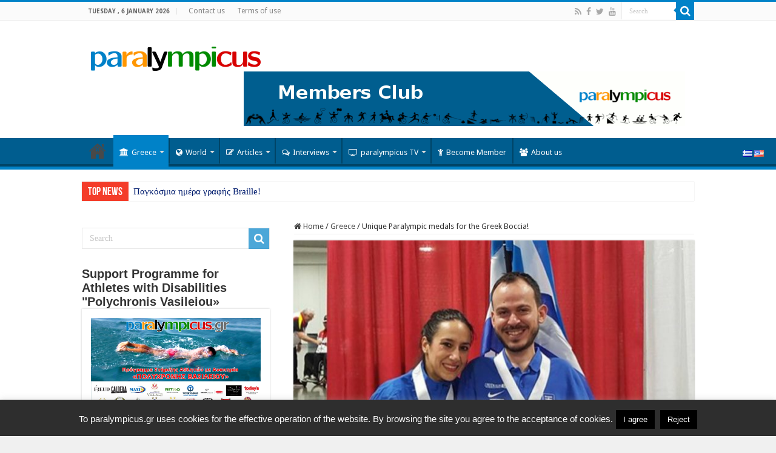

--- FILE ---
content_type: text/html; charset=UTF-8
request_url: https://paralympicus.gr/en/2018/03/29/monadikes-paraolympiakes-diakriseis-gia-to-elliniko-boccia/
body_size: 20685
content:
<!DOCTYPE html><html  xmlns="http://www.w3.org/1999/xhtml" prefix="og: http://ogp.me/ns#" lang="en" dir="ltr"><head><meta charset="UTF-8" /><link rel="profile" href="https://gmpg.org/xfn/11" /><link rel="pingback" href="https://paralympicus.gr/xmlrpc.php" /><link rel="copyright" type="text/html" title="paralympicus.gr copyright information" href="https://paralympicus.gr/terms-of-use/" /><meta name="description" content="The Polychronidis won the gold medal, while the Parade took third place and the bronze medal" /><meta name="keywords" content="Olympic Games, Olympic Movement, Olympism, olympic games, olympic movement, olympism, Paralympic Games, paralympic games, youth olympics, winter olympics, olympics youth Winter Olympic Games, ancient Olympia, ancient olympia, Greece, new" /><meta property="og:site_name" content="paralympicus.gr" /><meta property="og:type" content="article" /><meta property="og:title" content="Unique Paralympic medals for the Greek Boccia!" /><meta property="og:url" content="https://paralympicus.gr/2018/03/29/monadikes-paraolympiakes-diakriseis-gia-to-elliniko-boccia/" /><meta property="og:description" content="The Polychronidis won the gold medal, while the Parade took third place and the bronze medal" /><meta property="og:locale" content="en_US" /><meta property="og:updated_time" content="2018-03-29T22:29:04+03:00" /><meta property="og:image" content="https://paralympicus.gr/wp-content/uploads/2017/09/boccia-medal-greece.jpg" /><meta property="og:image:secure_url" content="https://paralympicus.gr/wp-content/uploads/2017/09/boccia-medal-greece.jpg" /><meta property="og:image:width" content="768" /><meta property="og:image:height" content="1024" /><meta property="og:image:type" content="image/jpeg" /><meta property="article:published_time" content="2018-03-29T22:29:04+03:00" /><meta property="article:modified_time" content="2018-03-29T22:29:04+03:00" /><meta property="article:author" content="https://paralympicus.gr/author/olympicusadmin/" /><meta property="article:publisher" content="https://www.facebook.com/paralympicus.gr" /><meta property="article:section" content="Greece" /><meta property="article:section" content="News" /><meta property="article:tag" content="Olympic Games" /><meta property="article:tag" content="Olympic movement" /><meta property="article:tag" content="Olympism" /><meta property="article:tag" content="olympic games" /><meta property="article:tag" content="olympic movement" /><meta property="article:tag" content="olympism" /><meta property="article:tag" content="PARAOLYMPIC games" /><meta property="article:tag" content="paralympic games" /><meta property="article:tag" content="youth olympics" /><meta property="article:tag" content="winter olympics" /><meta property="article:tag" content="Youth Olympic Games" /><meta property="article:tag" content="Winter Olympic Games" /><meta property="article:tag" content="ancient Olympia" /><meta property="article:tag" content="ancient olympia" /><meta property="article:tag" content="Greece" /><meta property="article:tag" content="new" /><meta name="twitter:card" content="summary" /><meta name="twitter:site" content="@https://twitter.com/paralympicusgr" /><meta name="twitter:title" content="Unique Paralympic medals for the Greek Boccia!" /><meta name="twitter:description" content="The Polychronidis won the gold medal, while the Parade took third place and the bronze medal" /><meta name="twitter:image:src" content="https://paralympicus.gr/wp-content/uploads/2017/09/boccia-medal-greece.jpg" /><meta name="twitter:image:width" content="768" /><meta name="twitter:image:height" content="1024" /><link rel="publisher" type="text/html" title="paralympicus.gr" href="https://paralympicus.gr/" /><link rel="author" type="text/html" title="Konstantinos Vasileiou" href="https://paralympicus.gr/author/olympicusadmin/" /><link media="all" href="https://paralympicus.gr/wp-content/cache/autoptimize/css/autoptimize_14eadeddeb1859f4549b0f529ad0a23a.css" rel="stylesheet"><link media="screen" href="https://paralympicus.gr/wp-content/cache/autoptimize/css/autoptimize_bd94306e809f4a6efcfdb33e119edc1e.css" rel="stylesheet"><title>Unique Paraolympiakes discrimination for the Greek Boccia! – paralympicus.gr</title><meta property="og:title" content="Unique Paraolympiakes discrimination for the Greek Boccia! - paralympicus.gr"/><meta property="og:type" content="article"/><meta property="og:description" content="Gregory Polychronidis in BC3 category and Chris Afendoulis in BC1 was intervening actors"/><meta property="og:url" content="https://paralympicus.gr/2018/03/29/monadikes-paraolympiakes-diakriseis-gia-to-elliniko-boccia/"/><meta property="og:site_name" content="paralympicus.gr"/><meta property="og:image" content="https://paralympicus.gr/wp-content/uploads/2017/09/boccia-medal-greece.jpg" /><meta name='robots' content='max-image-preview:large' /><link rel='dns-prefetch' href='//fonts.googleapis.com' /><link rel="alternate" type="application/rss+xml" title="paralympicus.gr &quot; Feed" href="https://paralympicus.gr/en/feed/" /><link rel="alternate" type="application/rss+xml" title="paralympicus.gr &quot; Comments Feed" href="https://paralympicus.gr/en/comments/feed/" /><link rel="alternate" type="application/rss+xml" title="paralympicus.gr &quot; Unique Paralympic medals for the Greek Boccia! Comments Feed" href="https://paralympicus.gr/en/2018/03/29/monadikes-paraolympiakes-diakriseis-gia-to-elliniko-boccia/feed/" /> <script type="8c8de1d87b35ac81a17c47f9-text/javascript">window._wpemojiSettings = {"baseUrl":"https:\/\/s.w.org\/images\/core\/emoji\/14.0.0\/72x72\/","ext":".png","svgUrl":"https:\/\/s.w.org\/images\/core\/emoji\/14.0.0\/svg\/","svgExt":".svg","source":{"concatemoji":"https:\/\/paralympicus.gr\/wp-includes\/js\/wp-emoji-release.min.js"}};
/*! This file is auto-generated */
!function(e,a,t){var n,r,o,i=a.createElement("canvas"),p=i.getContext&&i.getContext("2d");function s(e,t){p.clearRect(0,0,i.width,i.height),p.fillText(e,0,0);e=i.toDataURL();return p.clearRect(0,0,i.width,i.height),p.fillText(t,0,0),e===i.toDataURL()}function c(e){var t=a.createElement("script");t.src=e,t.defer=t.type="text/javascript",a.getElementsByTagName("head")[0].appendChild(t)}for(o=Array("flag","emoji"),t.supports={everything:!0,everythingExceptFlag:!0},r=0;r<o.length;r++)t.supports[o[r]]=function(e){if(p&&p.fillText)switch(p.textBaseline="top",p.font="600 32px Arial",e){case"flag":return s("\ud83c\udff3\ufe0f\u200d\u26a7\ufe0f","\ud83c\udff3\ufe0f\u200b\u26a7\ufe0f")?!1:!s("\ud83c\uddfa\ud83c\uddf3","\ud83c\uddfa\u200b\ud83c\uddf3")&&!s("\ud83c\udff4\udb40\udc67\udb40\udc62\udb40\udc65\udb40\udc6e\udb40\udc67\udb40\udc7f","\ud83c\udff4\u200b\udb40\udc67\u200b\udb40\udc62\u200b\udb40\udc65\u200b\udb40\udc6e\u200b\udb40\udc67\u200b\udb40\udc7f");case"emoji":return!s("\ud83e\udef1\ud83c\udffb\u200d\ud83e\udef2\ud83c\udfff","\ud83e\udef1\ud83c\udffb\u200b\ud83e\udef2\ud83c\udfff")}return!1}(o[r]),t.supports.everything=t.supports.everything&&t.supports[o[r]],"flag"!==o[r]&&(t.supports.everythingExceptFlag=t.supports.everythingExceptFlag&&t.supports[o[r]]);t.supports.everythingExceptFlag=t.supports.everythingExceptFlag&&!t.supports.flag,t.DOMReady=!1,t.readyCallback=function(){t.DOMReady=!0},t.supports.everything||(n=function(){t.readyCallback()},a.addEventListener?(a.addEventListener("DOMContentLoaded",n,!1),e.addEventListener("load",n,!1)):(e.attachEvent("onload",n),a.attachEvent("onreadystatechange",function(){"complete"===a.readyState&&t.readyCallback()})),(e=t.source||{}).concatemoji?c(e.concatemoji):e.wpemoji&&e.twemoji&&(c(e.twemoji),c(e.wpemoji)))}(window,document,window._wpemojiSettings);</script> <link rel='stylesheet' id='Droid+Sans-css' href='https://fonts.googleapis.com/css?family=Droid+Sans%3Aregular%2C700&#038;subset=latin%2Clatin-ext%2Cgreek' type='text/css' media='all' /> <script type="8c8de1d87b35ac81a17c47f9-text/javascript" src='https://paralympicus.gr/wp-includes/js/jquery/jquery.min.js' id='jquery-core-js'></script> <script type="8c8de1d87b35ac81a17c47f9-text/javascript" id='cookie-law-info-js-extra'>var Cli_Data = {"nn_cookie_ids":[],"cookielist":[],"non_necessary_cookies":[],"ccpaEnabled":"","ccpaRegionBased":"","ccpaBarEnabled":"","strictlyEnabled":["necessary","obligatoire"],"ccpaType":"gdpr","js_blocking":"","custom_integration":"","triggerDomRefresh":"","secure_cookies":""};
var cli_cookiebar_settings = {"animate_speed_hide":"500","animate_speed_show":"500","background":"#2e2e2e","border":"#444","border_on":"","button_1_button_colour":"#000","button_1_button_hover":"#000000","button_1_link_colour":"#fff","button_1_as_button":"1","button_1_new_win":"","button_2_button_colour":"#333","button_2_button_hover":"#292929","button_2_link_colour":"#444","button_2_as_button":"","button_2_hidebar":"","button_3_button_colour":"#000","button_3_button_hover":"#000000","button_3_link_colour":"#fff","button_3_as_button":"fffffff","button_3_new_win":"fffffff","button_4_button_colour":"#000","button_4_button_hover":"#000000","button_4_link_colour":"#fff","button_4_as_button":"1","button_7_button_colour":"#61a229","button_7_button_hover":"#4e8221","button_7_link_colour":"#fff","button_7_as_button":"1","button_7_new_win":"","font_family":"Arial, Helvetica, sans-serif","header_fix":"","notify_animate_hide":"1","notify_animate_show":"1","notify_div_id":"#cookie-law-info-bar","notify_position_horizontal":"right","notify_position_vertical":"bottom","scroll_close":"","scroll_close_reload":"","accept_close_reload":"","reject_close_reload":"","showagain_tab":"","showagain_background":"#fff","showagain_border":"#000","showagain_div_id":"#cookie-law-info-again","showagain_x_position":"100px","text":"#ffffff","show_once_yn":"","show_once":"10000","logging_on":"","as_popup":"","popup_overlay":"1","bar_heading_text":"","cookie_bar_as":"banner","popup_showagain_position":"bottom-right","widget_position":"left"};
var log_object = {"ajax_url":"https:\/\/paralympicus.gr\/wp-admin\/admin-ajax.php"};</script> <script type="8c8de1d87b35ac81a17c47f9-text/javascript" id='__ytprefs__-js-extra'>var _EPYT_ = {"ajaxurl":"https:\/\/paralympicus.gr\/wp-admin\/admin-ajax.php","security":"6445e541e4","gallery_scrolloffset":"20","eppathtoscripts":"https:\/\/paralympicus.gr\/wp-content\/plugins\/youtube-embed-plus\/scripts\/","eppath":"https:\/\/paralympicus.gr\/wp-content\/plugins\/youtube-embed-plus\/","epresponsiveselector":"[\"iframe.__youtube_prefs__\",\"iframe[src*='youtube.com']\",\"iframe[src*='youtube-nocookie.com']\",\"iframe[data-ep-src*='youtube.com']\",\"iframe[data-ep-src*='youtube-nocookie.com']\",\"iframe[data-ep-gallerysrc*='youtube.com']\"]","epdovol":"1","version":"14.1.6","evselector":"iframe.__youtube_prefs__[src], iframe[src*=\"youtube.com\/embed\/\"], iframe[src*=\"youtube-nocookie.com\/embed\/\"]","ajax_compat":"","maxres_facade":"eager","ytapi_load":"light","pause_others":"","stopMobileBuffer":"1","facade_mode":"","not_live_on_channel":"","vi_active":"","vi_js_posttypes":[]};</script> <link rel="https://api.w.org/" href="https://paralympicus.gr/wp-json/" /><link rel="alternate" type="application/json" href="https://paralympicus.gr/en/wp-json/wp/v2/posts/6049" /><link rel="EditURI" type="application/rsd+xml" title="RSD" href="https://paralympicus.gr/xmlrpc.php?rsd" /><link rel="wlwmanifest" type="application/wlwmanifest+xml" href="https://paralympicus.gr/wp-includes/wlwmanifest.xml" /><meta name="generator" content="WordPress 6.2.8" /><link rel="canonical" href="https://paralympicus.gr/en/2018/03/29/monadikes-paraolympiakes-diakriseis-gia-to-elliniko-boccia/" /><link rel='shortlink' href='https://paralympicus.gr/?p=6049' /><link rel="alternate" type="application/json+oembed" href="https://paralympicus.gr/en/wp-json/oembed/1.0/embed?url=https%3A%2F%2Fparalympicus.gr%2F2018%2F03%2F29%2Fmonadikes-paraolympiakes-diakriseis-gia-to-elliniko-boccia%2F" /><link rel="alternate" type="text/xml+oembed" href="https://paralympicus.gr/en/wp-json/oembed/1.0/embed?url=https%3A%2F%2Fparalympicus.gr%2F2018%2F03%2F29%2Fmonadikes-paraolympiakes-diakriseis-gia-to-elliniko-boccia%2F&format=xml" /><link rel="shortcut icon" href="https://olympicus.gr/wp-content/uploads/2015/10/fav4.png"/><link rel="alternate" hreflang="el" href="/2018/03/29/monadikes-paraolympiakes-diakriseis-gia-to-elliniko-boccia/"/><link rel="shortcut icon" href="https://paralympicus.gr/wp-content/uploads/2015/10/fav4.png" title="Favicon" /> <!--[if IE]> <script type="text/javascript">jQuery(document).ready(function (){ jQuery(".menu-item").has("ul").children("a").attr("aria-haspopup", "true");});</script> <![endif]--> <!--[if lt IE 9]> <script src="https://paralympicus.gr/wp-content/themes/sahifa/js/html5.js"></script> <script src="https://paralympicus.gr/wp-content/themes/sahifa/js/selectivizr-min.js"></script> <![endif]--> <!--[if IE 9]><link rel="stylesheet" type="text/css" media="all" href="https://paralympicus.gr/wp-content/themes/sahifa/css/ie9.css" /> <![endif]--> <!--[if IE 8]><link rel="stylesheet" type="text/css" media="all" href="https://paralympicus.gr/wp-content/themes/sahifa/css/ie8.css" /> <![endif]--> <!--[if IE 7]><link rel="stylesheet" type="text/css" media="all" href="https://paralympicus.gr/wp-content/themes/sahifa/css/ie7.css" /> <![endif]--><meta name="viewport" content="width=device-width, initial-scale=1.0" /> <script type="8c8de1d87b35ac81a17c47f9-text/javascript">(function(i,s,o,g,r,a,m){i['GoogleAnalyticsObject']=r;i[r]=i[r]||function(){
  (i[r].q=i[r].q||[]).push(arguments)},i[r].l=1*new Date();a=s.createElement(o),
  m=s.getElementsByTagName(o)[0];a.async=1;a.src=g;m.parentNode.insertBefore(a,m)
  })(window,document,'script','//www.google-analytics.com/analytics.js','ga');

  ga('create', 'UA-68922413-1', 'auto');
  ga('send', 'pageview');</script> <script type="8c8de1d87b35ac81a17c47f9-text/javascript">var sf_position = '0';
				var sf_templates = "<a href=\"{search_url_escaped}\">View All Results<\/a>";
				var sf_input = '.search-live';
				jQuery(document).ready(function(){
					jQuery(sf_input).ajaxyLiveSearch({"expand":false,"searchUrl":"https:\/\/paralympicus.gr\/?s=%s","text":"Search","delay":500,"iwidth":180,"width":315,"ajaxUrl":"https:\/\/paralympicus.gr\/wp-admin\/admin-ajax.php","rtl":0});
					jQuery(".live-search_ajaxy-selective-input").keyup(function() {
						var width = jQuery(this).val().length * 8;
						if(width < 50) {
							width = 50;
						}
						jQuery(this).width(width);
					});
					jQuery(".live-search_ajaxy-selective-search").click(function() {
						jQuery(this).find(".live-search_ajaxy-selective-input").focus();
					});
					jQuery(".live-search_ajaxy-selective-close").click(function() {
						jQuery(this).parent().remove();
					});
				});</script>
<meta name="translation-stats" content='{"total_phrases":519,"translated_phrases":398,"human_translated_phrases":96,"hidden_phrases":192,"hidden_translated_phrases":148,"hidden_translateable_phrases":8,"meta_phrases":103,"meta_translated_phrases":78,"time":null}'/> </head><body data-rsssl=1 id="top" class="post-template-default single single-post postid-6049 single-format-standard lazy-enabled"><div class="wrapper-outer"><div class="background-cover"></div><aside id="slide-out"><div class="search-mobile"><form method="get" id="searchform-mobile" action="https://paralympicus.gr/"> <button class="search-button" type="submit" value="Search"><i class="fa fa-search"></i></button> <input type="text" id="s-mobile" name="s" title="Search" value="Search" onfocus="if (!window.__cfRLUnblockHandlers) return false; if (this.value == 'Search') {this.value = '';}" onblur="if (!window.__cfRLUnblockHandlers) return false; if (this.value == '') {this.value = 'Search';}" data-cf-modified-8c8de1d87b35ac81a17c47f9-="" /></form></div><div class="social-icons"> <a class="ttip-none" title="Rss" href="https://paralympicus.gr/en/feed/" target="_blank"><i class="fa fa-rss"></i></a><a class="ttip-none" title="Facebook" href="https://www.facebook.com/paralympicus.gr" target="_blank"><i class="fa fa-facebook"></i></a><a class="ttip-none" title="Twitter" href="https://twitter.com/paralympicusgr" target="_blank"><i class="fa fa-twitter"></i></a><a class="ttip-none" title="Youtube" href="https://www.youtube.com/channel/UCrKEHvgrteYqZXz7uvpxLvw" target="_blank"><i class="fa fa-youtube"></i></a></div><div id="mobile-menu" ></div></aside><div id="wrapper" class="wide-layout"><div class="inner-wrapper"><header id="theme-header" class="theme-header"><div id="top-nav" class="top-nav"><div class="container"> <span class="today-date"><span class ="tr_" id="tr_0" data-source="" data-orig="Tuesday ,  6  January 2026">Tuesday ,  6  January 2026</span></span><div class="top-menu"><ul id="menu-top_menu" class="menu"><li id="menu-item-22" class="menu-item menu-item-type-post_type menu-item-object-page menu-item-22"><a href="https://paralympicus.gr/en/epikinonia/">Contact us</a></li><li id="menu-item-549" class="menu-item menu-item-type-post_type menu-item-object-page menu-item-549"><a href="https://paralympicus.gr/en/terms-of-use/">Terms of use</a></li></ul></div><div class="search-block"><form method="get" id="searchform-header" action="https://paralympicus.gr/"> <button class="search-button" type="submit" value="Search"><i class="fa fa-search"></i></button> <input class="search-live" type="text" id="s-header" name="s" title="Search" value="Search" onfocus="if (!window.__cfRLUnblockHandlers) return false; if (this.value == 'Search') {this.value = '';}" onblur="if (!window.__cfRLUnblockHandlers) return false; if (this.value == '') {this.value = 'Search';}" data-cf-modified-8c8de1d87b35ac81a17c47f9-="" /></form></div><div class="social-icons"> <a class="ttip-none" title="Rss" href="https://paralympicus.gr/en/feed/" target="_blank"><i class="fa fa-rss"></i></a><a class="ttip-none" title="Facebook" href="https://www.facebook.com/paralympicus.gr" target="_blank"><i class="fa fa-facebook"></i></a><a class="ttip-none" title="Twitter" href="https://twitter.com/paralympicusgr" target="_blank"><i class="fa fa-twitter"></i></a><a class="ttip-none" title="Youtube" href="https://www.youtube.com/channel/UCrKEHvgrteYqZXz7uvpxLvw" target="_blank"><i class="fa fa-youtube"></i></a></div></div></div><div class="header-content"> <a id="slide-out-open" class="slide-out-open" href="#"><span></span></a><div class="logo"><h2> <a title="paralympicus.gr" href="https://paralympicus.gr/en/"> <noscript><img src="https://paralympicus.gr/wp-content/uploads/2015/11/paralympicus_logo.png" alt="paralympicus.gr"  /></noscript><img class="lazyload" src='data:image/svg+xml,%3Csvg%20xmlns=%22http://www.w3.org/2000/svg%22%20viewBox=%220%200%20210%20140%22%3E%3C/svg%3E' data-src="https://paralympicus.gr/wp-content/uploads/2015/11/paralympicus_logo.png" alt="paralympicus.gr"  /><strong>paralympicus.gr Olympics and Paralympics</strong> </a></h2></div><div class="e3lan e3lan-top"> <a href="https://paralympicus.gr/en/gine-melos/"><noscript><img src="https://paralympicus.gr/wp-content/uploads/2016/06/top_en.gif" id="members_img_top"/></noscript><img class="lazyload" src='data:image/svg+xml,%3Csvg%20xmlns=%22http://www.w3.org/2000/svg%22%20viewBox=%220%200%20210%20140%22%3E%3C/svg%3E' data-src="https://paralympicus.gr/wp-content/uploads/2016/06/top_en.gif" id="members_img_top"/></a> <script type="8c8de1d87b35ac81a17c47f9-text/javascript">var lang = document.documentElement.lang;
if(lang=="el"){
document.getElementById("members_img_top").src = "https://paralympicus.gr/wp-content/uploads/2016/06/top_el.gif";
}</script> </div><div class="clear"></div></div><nav id="main-nav"><div class="container"><div class="main-menu"><ul id="menu-logged-out" class="menu"><li id="menu-item-31" class="menu-item menu-item-type-custom menu-item-object-custom menu-item-home menu-item-31"><a href="https://paralympicus.gr/en/">Home</a></li><li id="menu-item-17" class="menu-item menu-item-type-taxonomy menu-item-object-category current-post-ancestor current-menu-parent current-post-parent menu-item-17 mega-menu mega-recent-featured "><a href="https://paralympicus.gr/en/category/ellada/"><i class="fa fa-university"></i>Greece</a><div class="mega-menu-block menu-sub-content"><div class="mega-menu-content"><div class="mega-recent-post"><div class="post-thumbnail tie_thumb"><a class="mega-menu-link" href="https://paralympicus.gr/en/2026/01/04/pagkosmia-imera-grafis-braille/" title="Παγκόσμια ημέρα γραφής Braille!"><noscript><img src="https://paralympicus.gr/wp-content/uploads/2026/01/sddefault-640x330.jpg" width="660" height="330" alt="Παγκόσμια ημέρα γραφής Braille!" /></noscript><img class="lazyload" src='data:image/svg+xml,%3Csvg%20xmlns=%22http://www.w3.org/2000/svg%22%20viewBox=%220%200%20660%20330%22%3E%3C/svg%3E' data-src="https://paralympicus.gr/wp-content/uploads/2026/01/sddefault-640x330.jpg" width="660" height="330" alt="Παγκόσμια ημέρα γραφής Braille!" /><span class="fa overlay-icon"></span></a></div><h3 class="post-box-title"><a class="mega-menu-link" href="https://paralympicus.gr/en/2026/01/04/pagkosmia-imera-grafis-braille/" title="Παγκόσμια ημέρα γραφής Braille!"><span class ="tr_" id="tr_1" data-source="" data-orig="Παγκόσμια ημέρα γραφής Braille!">Παγκόσμια ημέρα γραφής Braille!</span></a></h3> <span class="tie-date"><i class="fa fa-clock-o"></i><span class ="tr_" id="tr_2" data-source="" data-orig="4 January 2026">4 January 2026</span></span></div><div class="mega-check-also"><ul><li><div class="post-thumbnail tie_thumb"><a class="mega-menu-link" href="https://paralympicus.gr/en/2025/12/29/to-paralympicus-sas-efchete-kali-chronia/" title="The Paralympicus wishes you a Happy New Year!"><noscript><img src="https://paralympicus.gr/wp-content/uploads/2016/12/happy-new-year-110x75.jpg" width="110" height="75" alt="Το Paralympicus σας εύχεται Καλή Χρονιά!" /></noscript><img class="lazyload" src='data:image/svg+xml,%3Csvg%20xmlns=%22http://www.w3.org/2000/svg%22%20viewBox=%220%200%20110%2075%22%3E%3C/svg%3E' data-src="https://paralympicus.gr/wp-content/uploads/2016/12/happy-new-year-110x75.jpg" width="110" height="75" alt="The Paralympicus wishes you a Happy New Year!" /><span class="fa overlay-icon"></span></a></div><h3 class="post-box-title"><a class="mega-menu-link" href="https://paralympicus.gr/en/2025/12/29/to-paralympicus-sas-efchete-kali-chronia/" title="The Paralympicus wishes you a Happy New Year!">The Paralympicus wishes you a Happy New Year!</a></h3><span class="tie-date"><i class="fa fa-clock-o"></i><span class ="tr_" id="tr_3" data-source="" data-orig="29 December 2025">29 December 2025</span></span></li><li><div class="post-thumbnail"><a class="mega-menu-link" href="https://paralympicus.gr/en/2025/12/24/to-paralympicus-gr-sas-efchete-chronia-polla/" title="The Paralympicus.gr wishes you Merry Christmas!"><noscript><img src="https://paralympicus.gr/wp-content/uploads/2015/12/Merry-Christmas-Images-110x75.jpg" width="110" height="75" alt="Το Paralympicus.gr σας εύχεται Χρόνια Πολλά!" /></noscript><img class="lazyload" src='data:image/svg+xml,%3Csvg%20xmlns=%22http://www.w3.org/2000/svg%22%20viewBox=%220%200%20110%2075%22%3E%3C/svg%3E' data-src="https://paralympicus.gr/wp-content/uploads/2015/12/Merry-Christmas-Images-110x75.jpg" width="110" height="75" alt="The Paralympicus.gr wishes you Merry Christmas!" /><span class="fa overlay-icon"></span></a></div><h3 class="post-box-title"><a class="mega-menu-link" href="https://paralympicus.gr/en/2025/12/24/to-paralympicus-gr-sas-efchete-chronia-polla/" title="The Paralympicus.gr wishes you Merry Christmas!">The Paralympicus.gr wishes you Merry Christmas!</a></h3><span class="tie-date"><i class="fa fa-clock-o"></i><span class ="tr_" id="tr_4" data-source="" data-orig="24 December 2025">24 December 2025</span></span></li><li><div class="post-thumbnail tie_thumb"><a class="mega-menu-link" href="https://paralympicus.gr/en/2025/12/17/to-programma-ypotrofion-olympiakis-p-2/" title="Το πρόγραμμα υποτροφιών Ολυμπιακής προετοιμασίας του Ιδρύματος Λεβέντη"><noscript><img src="https://paralympicus.gr/wp-content/uploads/2016/11/ιδρυμα-λεβεντη-110x75.jpg" width="110" height="75" alt="Το πρόγραμμα υποτροφιών Ολυμπιακής προετοιμασίας του Ιδρύματος Λεβέντη" /></noscript><img class="lazyload" src='data:image/svg+xml,%3Csvg%20xmlns=%22http://www.w3.org/2000/svg%22%20viewBox=%220%200%20110%2075%22%3E%3C/svg%3E' data-src="https://paralympicus.gr/wp-content/uploads/2016/11/ιδρυμα-λεβεντη-110x75.jpg" width="110" height="75" alt="Το πρόγραμμα υποτροφιών Ολυμπιακής προετοιμασίας του Ιδρύματος Λεβέντη" /><span class="fa overlay-icon"></span></a></div><h3 class="post-box-title"><a class="mega-menu-link" href="https://paralympicus.gr/en/2025/12/17/to-programma-ypotrofion-olympiakis-p-2/" title="Το πρόγραμμα υποτροφιών Ολυμπιακής προετοιμασίας του Ιδρύματος Λεβέντη"><span class ="tr_" id="tr_5" data-source="" data-orig="Το πρόγραμμα υποτροφιών Ολυμπιακής προετοιμασίας του Ιδρύματος Λεβέντη">Το πρόγραμμα υποτροφιών Ολυμπιακής προετοιμασίας του Ιδρύματος Λεβέντη</span></a></h3><span class="tie-date"><i class="fa fa-clock-o"></i><span class ="tr_" id="tr_6" data-source="" data-orig="17 December 2025">17 December 2025</span></span></li><li><div class="post-thumbnail tie_thumb"><a class="mega-menu-link" href="https://paralympicus.gr/en/2025/12/16/chorigia-gia-tin-pliri-anakainisi-toy-k/" title="Χορηγία για την πλήρη ανακαίνιση του Καλλιμάρμαρου Σταδίου"><noscript><img src="https://paralympicus.gr/wp-content/uploads/2015/12/καλλιμαρμαρο-110x75.jpg" width="110" height="75" alt="Χορηγία για την πλήρη ανακαίνιση του Καλλιμάρμαρου Σταδίου" /></noscript><img class="lazyload" src='data:image/svg+xml,%3Csvg%20xmlns=%22http://www.w3.org/2000/svg%22%20viewBox=%220%200%20110%2075%22%3E%3C/svg%3E' data-src="https://paralympicus.gr/wp-content/uploads/2015/12/καλλιμαρμαρο-110x75.jpg" width="110" height="75" alt="Χορηγία για την πλήρη ανακαίνιση του Καλλιμάρμαρου Σταδίου" /><span class="fa overlay-icon"></span></a></div><h3 class="post-box-title"><a class="mega-menu-link" href="https://paralympicus.gr/en/2025/12/16/chorigia-gia-tin-pliri-anakainisi-toy-k/" title="Χορηγία για την πλήρη ανακαίνιση του Καλλιμάρμαρου Σταδίου"><span class ="tr_" id="tr_7" data-source="" data-orig="Χορηγία για την πλήρη ανακαίνιση του Καλλιμάρμαρου Σταδίου">Χορηγία για την πλήρη ανακαίνιση του Καλλιμάρμαρου Σταδίου</span></a></h3><span class="tie-date"><i class="fa fa-clock-o"></i><span class ="tr_" id="tr_8" data-source="" data-orig="16 December 2025">16 December 2025</span></span></li><li><div class="post-thumbnail tie_thumb"><a class="mega-menu-link" href="https://paralympicus.gr/en/2025/12/16/ekdilosi-gia-ta-70-chronia-filathloy-pneym/" title="Εκδήλωση για τα 70 χρόνια Φιλάθλου Πνεύματος στην Ελληνική Ολυμπιακή Επιτροπή"><noscript><img src="https://paralympicus.gr/wp-content/uploads/2025/12/FB_IMG_1765569776109-110x75.jpg" width="110" height="75" alt="Εκδήλωση για τα 70 χρόνια Φιλάθλου Πνεύματος στην Ελληνική Ολυμπιακή Επιτροπή" /></noscript><img class="lazyload" src='data:image/svg+xml,%3Csvg%20xmlns=%22http://www.w3.org/2000/svg%22%20viewBox=%220%200%20110%2075%22%3E%3C/svg%3E' data-src="https://paralympicus.gr/wp-content/uploads/2025/12/FB_IMG_1765569776109-110x75.jpg" width="110" height="75" alt="Εκδήλωση για τα 70 χρόνια Φιλάθλου Πνεύματος στην Ελληνική Ολυμπιακή Επιτροπή" /><span class="fa overlay-icon"></span></a></div><h3 class="post-box-title"><a class="mega-menu-link" href="https://paralympicus.gr/en/2025/12/16/ekdilosi-gia-ta-70-chronia-filathloy-pneym/" title="Εκδήλωση για τα 70 χρόνια Φιλάθλου Πνεύματος στην Ελληνική Ολυμπιακή Επιτροπή"><span class ="tr_" id="tr_9" data-source="" data-orig="Εκδήλωση για τα 70 χρόνια Φιλάθλου Πνεύματος στην Ελληνική Ολυμπιακή Επιτροπή">Εκδήλωση για τα 70 χρόνια Φιλάθλου Πνεύματος στην Ελληνική Ολυμπιακή Επιτροπή</span></a></h3><span class="tie-date"><i class="fa fa-clock-o"></i><span class ="tr_" id="tr_10" data-source="" data-orig="16 December 2025">16 December 2025</span></span></li><li><div class="post-thumbnail tie_thumb"><a class="mega-menu-link" href="https://paralympicus.gr/en/2025/12/14/enarxi-gia-to-panellinio-protathlima-i/" title="Έναρξη για το πανελλήνιο πρωτάθλημα ιππασίας Special Olympics"><noscript><img src="https://paralympicus.gr/wp-content/uploads/2025/12/FB_IMG_1765367543554-110x75.jpg" width="110" height="75" alt="Έναρξη για το πανελλήνιο πρωτάθλημα ιππασίας Special Olympics" /></noscript><img class="lazyload" src='data:image/svg+xml,%3Csvg%20xmlns=%22http://www.w3.org/2000/svg%22%20viewBox=%220%200%20110%2075%22%3E%3C/svg%3E' data-src="https://paralympicus.gr/wp-content/uploads/2025/12/FB_IMG_1765367543554-110x75.jpg" width="110" height="75" alt="Έναρξη για το πανελλήνιο πρωτάθλημα ιππασίας Special Olympics" /><span class="fa overlay-icon"></span></a></div><h3 class="post-box-title"><a class="mega-menu-link" href="https://paralympicus.gr/en/2025/12/14/enarxi-gia-to-panellinio-protathlima-i/" title="Έναρξη για το πανελλήνιο πρωτάθλημα ιππασίας Special Olympics"><span class ="tr_" id="tr_11" data-source="" data-orig="Έναρξη για το πανελλήνιο πρωτάθλημα ιππασίας Special Olympics">Έναρξη για το πανελλήνιο πρωτάθλημα ιππασίας Special Olympics</span></a></h3><span class="tie-date"><i class="fa fa-clock-o"></i><span class ="tr_" id="tr_12" data-source="" data-orig="14 December 2025">14 December 2025</span></span></li></ul></div></div></div></li><li id="menu-item-18" class="menu-item menu-item-type-taxonomy menu-item-object-category menu-item-18 mega-menu mega-recent-featured "><a href="https://paralympicus.gr/en/category/%ce%ba%cf%8c%cf%83%ce%bc%ce%bf%cf%82/"><i class="fa fa-globe"></i>World</a><div class="mega-menu-block menu-sub-content"><div class="mega-menu-content"><div class="mega-recent-post"><div class="post-thumbnail tie_thumb"><a class="mega-menu-link" href="https://paralympicus.gr/en/2026/01/04/pagkosmia-imera-grafis-braille/" title="Παγκόσμια ημέρα γραφής Braille!"><noscript><img src="https://paralympicus.gr/wp-content/uploads/2026/01/sddefault-640x330.jpg" width="660" height="330" alt="Παγκόσμια ημέρα γραφής Braille!" /></noscript><img class="lazyload" src='data:image/svg+xml,%3Csvg%20xmlns=%22http://www.w3.org/2000/svg%22%20viewBox=%220%200%20660%20330%22%3E%3C/svg%3E' data-src="https://paralympicus.gr/wp-content/uploads/2026/01/sddefault-640x330.jpg" width="660" height="330" alt="Παγκόσμια ημέρα γραφής Braille!" /><span class="fa overlay-icon"></span></a></div><h3 class="post-box-title"><a class="mega-menu-link" href="https://paralympicus.gr/en/2026/01/04/pagkosmia-imera-grafis-braille/" title="Παγκόσμια ημέρα γραφής Braille!"><span class ="tr_" id="tr_13" data-source="" data-orig="Παγκόσμια ημέρα γραφής Braille!">Παγκόσμια ημέρα γραφής Braille!</span></a></h3> <span class="tie-date"><i class="fa fa-clock-o"></i><span class ="tr_" id="tr_14" data-source="" data-orig="4 January 2026">4 January 2026</span></span></div><div class="mega-check-also"><ul><li><div class="post-thumbnail tie_thumb"><a class="mega-menu-link" href="https://paralympicus.gr/en/2025/12/29/to-paralympicus-sas-efchete-kali-chronia/" title="The Paralympicus wishes you a Happy New Year!"><noscript><img src="https://paralympicus.gr/wp-content/uploads/2016/12/happy-new-year-110x75.jpg" width="110" height="75" alt="Το Paralympicus σας εύχεται Καλή Χρονιά!" /></noscript><img class="lazyload" src='data:image/svg+xml,%3Csvg%20xmlns=%22http://www.w3.org/2000/svg%22%20viewBox=%220%200%20110%2075%22%3E%3C/svg%3E' data-src="https://paralympicus.gr/wp-content/uploads/2016/12/happy-new-year-110x75.jpg" width="110" height="75" alt="The Paralympicus wishes you a Happy New Year!" /><span class="fa overlay-icon"></span></a></div><h3 class="post-box-title"><a class="mega-menu-link" href="https://paralympicus.gr/en/2025/12/29/to-paralympicus-sas-efchete-kali-chronia/" title="The Paralympicus wishes you a Happy New Year!">The Paralympicus wishes you a Happy New Year!</a></h3><span class="tie-date"><i class="fa fa-clock-o"></i><span class ="tr_" id="tr_15" data-source="" data-orig="29 December 2025">29 December 2025</span></span></li><li><div class="post-thumbnail"><a class="mega-menu-link" href="https://paralympicus.gr/en/2025/12/24/to-paralympicus-gr-sas-efchete-chronia-polla/" title="The Paralympicus.gr wishes you Merry Christmas!"><noscript><img src="https://paralympicus.gr/wp-content/uploads/2015/12/Merry-Christmas-Images-110x75.jpg" width="110" height="75" alt="Το Paralympicus.gr σας εύχεται Χρόνια Πολλά!" /></noscript><img class="lazyload" src='data:image/svg+xml,%3Csvg%20xmlns=%22http://www.w3.org/2000/svg%22%20viewBox=%220%200%20110%2075%22%3E%3C/svg%3E' data-src="https://paralympicus.gr/wp-content/uploads/2015/12/Merry-Christmas-Images-110x75.jpg" width="110" height="75" alt="The Paralympicus.gr wishes you Merry Christmas!" /><span class="fa overlay-icon"></span></a></div><h3 class="post-box-title"><a class="mega-menu-link" href="https://paralympicus.gr/en/2025/12/24/to-paralympicus-gr-sas-efchete-chronia-polla/" title="The Paralympicus.gr wishes you Merry Christmas!">The Paralympicus.gr wishes you Merry Christmas!</a></h3><span class="tie-date"><i class="fa fa-clock-o"></i><span class ="tr_" id="tr_16" data-source="" data-orig="24 December 2025">24 December 2025</span></span></li><li><div class="post-thumbnail tie_thumb"><a class="mega-menu-link" href="https://paralympicus.gr/en/2025/12/04/paradothike-stoys-diorganotes-italoy/" title="Παραδόθηκε στους διοργανωτές Ιταλούς η Ολυμπιακή φλόγα!"><noscript><img src="https://paralympicus.gr/wp-content/uploads/2025/12/FB_IMG_1764850028097-110x75.jpg" width="110" height="75" alt="Παραδόθηκε στους διοργανωτές Ιταλούς η Ολυμπιακή φλόγα!" /></noscript><img class="lazyload" src='data:image/svg+xml,%3Csvg%20xmlns=%22http://www.w3.org/2000/svg%22%20viewBox=%220%200%20110%2075%22%3E%3C/svg%3E' data-src="https://paralympicus.gr/wp-content/uploads/2025/12/FB_IMG_1764850028097-110x75.jpg" width="110" height="75" alt="Παραδόθηκε στους διοργανωτές Ιταλούς η Ολυμπιακή φλόγα!" /><span class="fa overlay-icon"></span></a></div><h3 class="post-box-title"><a class="mega-menu-link" href="https://paralympicus.gr/en/2025/12/04/paradothike-stoys-diorganotes-italoy/" title="Παραδόθηκε στους διοργανωτές Ιταλούς η Ολυμπιακή φλόγα!"><span class ="tr_" id="tr_17" data-source="" data-orig="Παραδόθηκε στους διοργανωτές Ιταλούς η Ολυμπιακή φλόγα!">Παραδόθηκε στους διοργανωτές Ιταλούς η Ολυμπιακή φλόγα!</span></a></h3><span class="tie-date"><i class="fa fa-clock-o"></i><span class ="tr_" id="tr_18" data-source="" data-orig="4 December 2025">4 December 2025</span></span></li><li><div class="post-thumbnail tie_thumb"><a class="mega-menu-link" href="https://paralympicus.gr/en/2025/12/03/pagkosmia-imera-atomon-me-anapiria/" title="3 December, World Day of people with disabilities"><noscript><img src="https://paralympicus.gr/wp-content/uploads/2015/12/International_Day_of_People_with_Disability-110x75.jpg" width="110" height="75" alt="3 Δεκεμβρίου, Παγκόσμια Ημέρα Ατόμων με Αναπηρία" /></noscript><img class="lazyload" src='data:image/svg+xml,%3Csvg%20xmlns=%22http://www.w3.org/2000/svg%22%20viewBox=%220%200%20110%2075%22%3E%3C/svg%3E' data-src="https://paralympicus.gr/wp-content/uploads/2015/12/International_Day_of_People_with_Disability-110x75.jpg" width="110" height="75" alt="3 December, World Day of people with disabilities" /><span class="fa overlay-icon"></span></a></div><h3 class="post-box-title"><a class="mega-menu-link" href="https://paralympicus.gr/en/2025/12/03/pagkosmia-imera-atomon-me-anapiria/" title="3 December, World Day of people with disabilities">3 December, World Day of people with disabilities</a></h3><span class="tie-date"><i class="fa fa-clock-o"></i><span class ="tr_" id="tr_19" data-source="" data-orig="3 December 2025">3 December 2025</span></span></li><li><div class="post-thumbnail tie_thumb"><a class="mega-menu-link" href="https://paralympicus.gr/en/2025/12/02/allagi-programmatos-tis-teletis-para/" title="Αλλαγή προγράμματος της Τελετής Παράδοσης της Ολυμπιακής Φλόγας στο Καλλιμάρμαρο Στάδιο λόγω καιρικών συνθηκών"><noscript><img src="https://paralympicus.gr/wp-content/uploads/2015/12/καλλιμαρμαρο-110x75.jpg" width="110" height="75" alt="Αλλαγή προγράμματος της Τελετής Παράδοσης της Ολυμπιακής Φλόγας στο Καλλιμάρμαρο Στάδιο λόγω καιρικών συνθηκών" /></noscript><img class="lazyload" src='data:image/svg+xml,%3Csvg%20xmlns=%22http://www.w3.org/2000/svg%22%20viewBox=%220%200%20110%2075%22%3E%3C/svg%3E' data-src="https://paralympicus.gr/wp-content/uploads/2015/12/καλλιμαρμαρο-110x75.jpg" width="110" height="75" alt="Αλλαγή προγράμματος της Τελετής Παράδοσης της Ολυμπιακής Φλόγας στο Καλλιμάρμαρο Στάδιο λόγω καιρικών συνθηκών" /><span class="fa overlay-icon"></span></a></div><h3 class="post-box-title"><a class="mega-menu-link" href="https://paralympicus.gr/en/2025/12/02/allagi-programmatos-tis-teletis-para/" title="Αλλαγή προγράμματος της Τελετής Παράδοσης της Ολυμπιακής Φλόγας στο Καλλιμάρμαρο Στάδιο λόγω καιρικών συνθηκών"><span class ="tr_" id="tr_20" data-source="" data-orig="Αλλαγή προγράμματος της Τελετής Παράδοσης της Ολυμπιακής Φλόγας στο Καλλιμάρμαρο Στάδιο λόγω καιρικών συνθηκών">Αλλαγή προγράμματος της Τελετής Παράδοσης της Ολυμπιακής Φλόγας στο Καλλιμάρμαρο Στάδιο λόγω καιρικών συνθηκών</span></a></h3><span class="tie-date"><i class="fa fa-clock-o"></i><span class ="tr_" id="tr_21" data-source="" data-orig="2 December 2025">2 December 2025</span></span></li><li><div class="post-thumbnail tie_thumb"><a class="mega-menu-link" href="https://paralympicus.gr/en/2025/11/27/100-imeres-gia-toys-cheimerinoys-paraolym/" title="100 ημέρες για τους Χειμερινούς Παραολυμπιακούς αγώνες 2026!"><noscript><img src="https://paralympicus.gr/wp-content/uploads/2025/11/FB_IMG_1764253958813-110x75.jpg" width="110" height="75" alt="100 ημέρες για τους Χειμερινούς Παραολυμπιακούς αγώνες 2026!" /></noscript><img class="lazyload" src='data:image/svg+xml,%3Csvg%20xmlns=%22http://www.w3.org/2000/svg%22%20viewBox=%220%200%20110%2075%22%3E%3C/svg%3E' data-src="https://paralympicus.gr/wp-content/uploads/2025/11/FB_IMG_1764253958813-110x75.jpg" width="110" height="75" alt="100 ημέρες για τους Χειμερινούς Παραολυμπιακούς αγώνες 2026!" /><span class="fa overlay-icon"></span></a></div><h3 class="post-box-title"><a class="mega-menu-link" href="https://paralympicus.gr/en/2025/11/27/100-imeres-gia-toys-cheimerinoys-paraolym/" title="100 ημέρες για τους Χειμερινούς Παραολυμπιακούς αγώνες 2026!"><span class ="tr_" id="tr_22" data-source="" data-orig="100 ημέρες για τους Χειμερινούς Παραολυμπιακούς αγώνες 2026!">100 ημέρες για τους Χειμερινούς Παραολυμπιακούς αγώνες 2026!</span></a></h3><span class="tie-date"><i class="fa fa-clock-o"></i><span class ="tr_" id="tr_23" data-source="" data-orig="27 November 2025">27 November 2025</span></span></li></ul></div></div></div></li><li id="menu-item-16" class="menu-item menu-item-type-taxonomy menu-item-object-category menu-item-16 mega-menu mega-recent-featured "><a href="https://paralympicus.gr/en/category/%ce%ac%cf%81%ce%b8%cf%81%ce%b1/"><i class="fa fa-pencil-square-o"></i>Articles</a><div class="mega-menu-block menu-sub-content"><div class="mega-menu-content"><div class="mega-recent-post"><div class="post-thumbnail tie_thumb"><a class="mega-menu-link" href="https://paralympicus.gr/en/2021/08/20/i-sygchroni-ellada-mesa-apo-olympiakes/" title="Modern Greece through Olympic victories, distinctions and economic growth"><noscript><img src="https://paralympicus.gr/wp-content/uploads/2020/04/dora-truce-660x330.jpg" width="660" height="330" alt="Η σύγχρονη Ελλάδα μέσα από Ολυμπιακές νίκες, διακρίσεις και οικονομική ανάπτυξη" /></noscript><img class="lazyload" src='data:image/svg+xml,%3Csvg%20xmlns=%22http://www.w3.org/2000/svg%22%20viewBox=%220%200%20660%20330%22%3E%3C/svg%3E' data-src="https://paralympicus.gr/wp-content/uploads/2020/04/dora-truce-660x330.jpg" width="660" height="330" alt="Modern Greece through Olympic victories, distinctions and economic growth" /><span class="fa overlay-icon"></span></a></div><h3 class="post-box-title"><a class="mega-menu-link" href="https://paralympicus.gr/en/2021/08/20/i-sygchroni-ellada-mesa-apo-olympiakes/" title="Modern Greece through Olympic victories, distinctions and economic growth">Modern Greece through Olympic victories, distinctions and economic growth</a></h3> <span class="tie-date"><i class="fa fa-clock-o"></i>20 August 2021</span></div><div class="mega-check-also"><ul><li><div class="post-thumbnail tie_thumb"><a class="mega-menu-link" href="https://paralympicus.gr/en/2021/06/11/olympiaka-grammatosima-tokyo-2020-1000-ger/" title="ΟΛΥΜΠΙΑΚΑ ΓΡΑΜΜΑΤΟΣΗΜΑ «ΤΟΚΥΟ 2020»: 1000 γερανοί – χίλιες ευχές!"><noscript><img src="https://paralympicus.gr/wp-content/uploads/2021/06/AFISSA_TOKYO_21-110x75.jpg" width="110" height="75" alt="ΟΛΥΜΠΙΑΚΑ ΓΡΑΜΜΑΤΟΣΗΜΑ «ΤΟΚΥΟ 2020»: 1000 γερανοί – χίλιες ευχές!" /></noscript><img class="lazyload" src='data:image/svg+xml,%3Csvg%20xmlns=%22http://www.w3.org/2000/svg%22%20viewBox=%220%200%20110%2075%22%3E%3C/svg%3E' data-src="https://paralympicus.gr/wp-content/uploads/2021/06/AFISSA_TOKYO_21-110x75.jpg" width="110" height="75" alt="ΟΛΥΜΠΙΑΚΑ ΓΡΑΜΜΑΤΟΣΗΜΑ «ΤΟΚΥΟ 2020»: 1000 γερανοί – χίλιες ευχές!" /><span class="fa overlay-icon"></span></a></div><h3 class="post-box-title"><a class="mega-menu-link" href="https://paralympicus.gr/en/2021/06/11/olympiaka-grammatosima-tokyo-2020-1000-ger/" title="ΟΛΥΜΠΙΑΚΑ ΓΡΑΜΜΑΤΟΣΗΜΑ «ΤΟΚΥΟ 2020»: 1000 γερανοί – χίλιες ευχές!">ΟΛΥΜΠΙΑΚΑ ΓΡΑΜΜΑΤΟΣΗΜΑ «ΤΟΚΥΟ 2020»: 1000 γερανοί – χίλιες ευχές!</a></h3><span class="tie-date"><i class="fa fa-clock-o"></i>11 June 2021</span></li><li><div class="post-thumbnail tie_thumb"><a class="mega-menu-link" href="https://paralympicus.gr/en/2021/01/31/diavaste-to-arthro-tis-ntoras-palli-me-t/" title="Dora Palli's article entitled 'The chain of silence broke for all forms of violence'"><noscript><img src="https://paralympicus.gr/wp-content/uploads/2021/01/DSC_8421-110x75.jpg" width="110" height="75" alt="Διαβάστε το άρθρο της Ντόρας Πάλλη με τίτλο &#8216;Η αλυσίδα της σιωπής έσπασε για κάθε μορφή βίας&#8217;" /></noscript><img class="lazyload" src='data:image/svg+xml,%3Csvg%20xmlns=%22http://www.w3.org/2000/svg%22%20viewBox=%220%200%20110%2075%22%3E%3C/svg%3E' data-src="https://paralympicus.gr/wp-content/uploads/2021/01/DSC_8421-110x75.jpg" width="110" height="75" alt="Dora Palli's article entitled 'The chain of silence broke for all forms of violence'" /><span class="fa overlay-icon"></span></a></div><h3 class="post-box-title"><a class="mega-menu-link" href="https://paralympicus.gr/en/2021/01/31/diavaste-to-arthro-tis-ntoras-palli-me-t/" title="Dora Palli's article entitled 'The chain of silence broke for all forms of violence'">Dora Palli's article entitled 'The chain of silence broke for all forms of violence'</a></h3><span class="tie-date"><i class="fa fa-clock-o"></i>31 January 2021</span></li><li><div class="post-thumbnail tie_thumb"><a class="mega-menu-link" href="https://paralympicus.gr/en/2019/06/24/olympiaki-enantion-romaikis-flogas-quot-o-sancta-simplicitas-quot/" title="Olympic vs. Roman Flame. &quot;O Sancta simplicitas...&quot;"><noscript><img src="https://paralympicus.gr/wp-content/uploads/2019/06/flame-minsk-110x75.jpg" width="110" height="75" alt="Ολυμπιακή εναντίον Ρωμαϊκής Φλόγας. &#8220;Ο Sancta simplicitas&#8230;&#8221;" /></noscript><img class="lazyload" src='data:image/svg+xml,%3Csvg%20xmlns=%22http://www.w3.org/2000/svg%22%20viewBox=%220%200%20110%2075%22%3E%3C/svg%3E' data-src="https://paralympicus.gr/wp-content/uploads/2019/06/flame-minsk-110x75.jpg" width="110" height="75" alt="Olympic vs. Roman Flame. &quot;O Sancta simplicitas...&quot;" /><span class="fa overlay-icon"></span></a></div><h3 class="post-box-title"><a class="mega-menu-link" href="https://paralympicus.gr/en/2019/06/24/olympiaki-enantion-romaikis-flogas-quot-o-sancta-simplicitas-quot/" title="Olympic vs. Roman Flame. &quot;O Sancta simplicitas...&quot;">Olympic vs. Roman Flame. &quot;O Sancta simplicitas...&quot;</a></h3><span class="tie-date"><i class="fa fa-clock-o"></i>24 June 2019</span></li><li><div class="post-thumbnail tie_thumb"><a class="mega-menu-link" href="https://paralympicus.gr/en/2018/02/12/o-dyskolos-dromos-pros-tous-olybiakous-agones-tou-tokyo-giati-i-arithmi-lene-panta-tin-alithia/" title="The (difficult) ROAD TO THE TOKYO OLYMPICS: why the numbers always tell the truth ..."><noscript><img src="https://paralympicus.gr/wp-content/uploads/2015/10/485731_10201459282107122_745813621_n-110x75.jpg" width="110" height="75" alt="Ο (δύσκολος) ΔΡΟΜΟΣ ΠΡΟΣ ΤΟΥΣ ΟΛΥΜΠΙΑΚΟΥΣ ΑΓΩΝΕΣ ΤΟΥ ΤΟΚΥΟ: Γιατί οι αριθμοί λένε πάντα την αλήθεια&#8230;" /></noscript><img class="lazyload" src='data:image/svg+xml,%3Csvg%20xmlns=%22http://www.w3.org/2000/svg%22%20viewBox=%220%200%20110%2075%22%3E%3C/svg%3E' data-src="https://paralympicus.gr/wp-content/uploads/2015/10/485731_10201459282107122_745813621_n-110x75.jpg" width="110" height="75" alt="The (difficult) ROAD TO THE TOKYO OLYMPICS: why the numbers always tell the truth ..." /><span class="fa overlay-icon"></span></a></div><h3 class="post-box-title"><a class="mega-menu-link" href="https://paralympicus.gr/en/2018/02/12/o-dyskolos-dromos-pros-tous-olybiakous-agones-tou-tokyo-giati-i-arithmi-lene-panta-tin-alithia/" title="The (difficult) ROAD TO THE TOKYO OLYMPICS: why the numbers always tell the truth ...">The (difficult) ROAD TO THE TOKYO OLYMPICS: why the numbers always tell the truth ...</a></h3><span class="tie-date"><i class="fa fa-clock-o"></i>12 February 2018</span></li><li><div class="post-thumbnail tie_thumb"><a class="mega-menu-link" href="https://paralympicus.gr/en/2017/06/08/brexit-and-sport-whats-the-impact/" title="Brexit and Sport: What’s the impact?"><noscript><img src="https://paralympicus.gr/wp-content/uploads/2016/04/paralympic-britain-110x75.jpg" width="110" height="75" alt="Brexit and Sport: What’s the impact?" /></noscript><img class="lazyload" src='data:image/svg+xml,%3Csvg%20xmlns=%22http://www.w3.org/2000/svg%22%20viewBox=%220%200%20110%2075%22%3E%3C/svg%3E' data-src="https://paralympicus.gr/wp-content/uploads/2016/04/paralympic-britain-110x75.jpg" width="110" height="75" alt="Brexit and Sport: What’s the impact?" /><span class="fa overlay-icon"></span></a></div><h3 class="post-box-title"><a class="mega-menu-link" href="https://paralympicus.gr/en/2017/06/08/brexit-and-sport-whats-the-impact/" title="Brexit and Sport: What’s the impact?">Brexit and Sport: What’s the impact?</a></h3><span class="tie-date"><i class="fa fa-clock-o"></i>8 June 2017</span></li><li><div class="post-thumbnail tie_thumb"><a class="mega-menu-link" href="https://paralympicus.gr/en/2017/05/29/romaiki-floga-lampse-sto-onoma-tis-irinis/" title="&quot;Roman Flame, shine in the name of Peace&quot;"><noscript><img src="https://paralympicus.gr/wp-content/uploads/2017/05/roman-flame-110x75.jpg" width="110" height="75" alt="“Ρωμαϊκή Φλόγα, λάμψε στο όνομα της ειρήνης”" /></noscript><img class="lazyload" src='data:image/svg+xml,%3Csvg%20xmlns=%22http://www.w3.org/2000/svg%22%20viewBox=%220%200%20110%2075%22%3E%3C/svg%3E' data-src="https://paralympicus.gr/wp-content/uploads/2017/05/roman-flame-110x75.jpg" width="110" height="75" alt="&quot;Roman Flame, shine in the name of Peace&quot;" /><span class="fa overlay-icon"></span></a></div><h3 class="post-box-title"><a class="mega-menu-link" href="https://paralympicus.gr/en/2017/05/29/romaiki-floga-lampse-sto-onoma-tis-irinis/" title="&quot;Roman Flame, shine in the name of Peace&quot;">&quot;Roman Flame, shine in the name of Peace&quot;</a></h3><span class="tie-date"><i class="fa fa-clock-o"></i>29 May 2017</span></li></ul></div></div></div></li><li id="menu-item-19" class="menu-item menu-item-type-taxonomy menu-item-object-category menu-item-19 mega-menu mega-recent-featured "><a href="https://paralympicus.gr/en/category/%cf%83%cf%85%ce%bd%ce%b5%ce%bd%cf%84%ce%b5%cf%8d%ce%be%ce%b5%ce%b9%cf%82/"><i class="fa fa-comments-o"></i>Interviews</a><div class="mega-menu-block menu-sub-content"><div class="mega-menu-content"><div class="mega-recent-post"><div class="post-thumbnail tie_thumb"><a class="mega-menu-link" href="https://paralympicus.gr/en/2017/09/27/aristes-i-schesis-tis-olybiakis-kyprou-me-tin-mitera-ellada/" title="'Excellent relations between Olympic Cyprus and motherland – Greece'"><noscript><img src="https://paralympicus.gr/wp-content/uploads/2017/09/olympic-cyprus.gif" width="660" height="330" alt="«Άριστες οι σχέσεις της Ολυμπιακής Κύπρου με την μητέρα &#8211; Ελλάδα»" /></noscript><img class="lazyload" src='data:image/svg+xml,%3Csvg%20xmlns=%22http://www.w3.org/2000/svg%22%20viewBox=%220%200%20660%20330%22%3E%3C/svg%3E' data-src="https://paralympicus.gr/wp-content/uploads/2017/09/olympic-cyprus.gif" width="660" height="330" alt="'Excellent relations between Olympic Cyprus and motherland – Greece'" /><span class="fa overlay-icon"></span></a></div><h3 class="post-box-title"><a class="mega-menu-link" href="https://paralympicus.gr/en/2017/09/27/aristes-i-schesis-tis-olybiakis-kyprou-me-tin-mitera-ellada/" title="'Excellent relations between Olympic Cyprus and motherland – Greece'">'Excellent relations between Olympic Cyprus and motherland – Greece'</a></h3> <span class="tie-date"><i class="fa fa-clock-o"></i>27 September 2017</span></div><div class="mega-check-also"><ul><li><div class="post-thumbnail tie_thumb"><a class="mega-menu-link" href="https://paralympicus.gr/en/2016/10/10/ola-boroun-na-ginoun-arki-na-to-pistepsis/" title="&quot;Everything can be done as long as you believe»"><noscript><img src="https://paralympicus.gr/wp-content/uploads/2016/10/loufaki-torch-110x75.jpg" width="110" height="75" alt="«Όλα μπορούν να γίνουν αρκεί να το πιστέψεις»" /></noscript><img class="lazyload" src='data:image/svg+xml,%3Csvg%20xmlns=%22http://www.w3.org/2000/svg%22%20viewBox=%220%200%20110%2075%22%3E%3C/svg%3E' data-src="https://paralympicus.gr/wp-content/uploads/2016/10/loufaki-torch-110x75.jpg" width="110" height="75" alt="&quot;Everything can be done as long as you believe»" /><span class="fa overlay-icon"></span></a></div><h3 class="post-box-title"><a class="mega-menu-link" href="https://paralympicus.gr/en/2016/10/10/ola-boroun-na-ginoun-arki-na-to-pistepsis/" title="&quot;Everything can be done as long as you believe»">&quot;Everything can be done as long as you believe»</a></h3><span class="tie-date"><i class="fa fa-clock-o"></i>10 October 2016</span></li><li><div class="post-thumbnail tie_thumb"><a class="mega-menu-link" href="https://paralympicus.gr/en/2016/05/26/stochos-mou-to-endekato-paraolimpiako-metallio/" title="&quot;My goal is the 11th Paralympic Medal!&quot;"><noscript><img src="https://paralympicus.gr/wp-content/uploads/2016/05/ταιγανιδης-110x75.jpg" width="110" height="75" alt="« Στόχος μου το ενδέκατο Παραολυμπιακό μετάλλιο! »" /></noscript><img class="lazyload" src='data:image/svg+xml,%3Csvg%20xmlns=%22http://www.w3.org/2000/svg%22%20viewBox=%220%200%20110%2075%22%3E%3C/svg%3E' data-src="https://paralympicus.gr/wp-content/uploads/2016/05/ταιγανιδης-110x75.jpg" width="110" height="75" alt="&quot;My goal is the 11th Paralympic Medal!&quot;" /><span class="fa overlay-icon"></span></a></div><h3 class="post-box-title"><a class="mega-menu-link" href="https://paralympicus.gr/en/2016/05/26/stochos-mou-to-endekato-paraolimpiako-metallio/" title="&quot;My goal is the 11th Paralympic Medal!&quot;">&quot;My goal is the 11th Paralympic Medal!&quot;</a></h3><span class="tie-date"><i class="fa fa-clock-o"></i>26 May 2016</span></li><li><div class="post-thumbnail tie_thumb"><a class="mega-menu-link" href="https://paralympicus.gr/en/2016/03/20/thelo-na-ziso-ti-monadiki-empiria-ton-paraolimpiakon-agonon/" title="&quot;I want to live the unique experience of the Paralympic Games '"><noscript><img src="https://paralympicus.gr/wp-content/uploads/2016/03/εφη-110x75.jpg" width="110" height="75" alt="«Θέλω να ζήσω τη μοναδική εμπειρία των Παραολυμπιακών Αγώνων»" /></noscript><img class="lazyload" src='data:image/svg+xml,%3Csvg%20xmlns=%22http://www.w3.org/2000/svg%22%20viewBox=%220%200%20110%2075%22%3E%3C/svg%3E' data-src="https://paralympicus.gr/wp-content/uploads/2016/03/εφη-110x75.jpg" width="110" height="75" alt="&quot;I want to live the unique experience of the Paralympic Games '" /><span class="fa overlay-icon"></span></a></div><h3 class="post-box-title"><a class="mega-menu-link" href="https://paralympicus.gr/en/2016/03/20/thelo-na-ziso-ti-monadiki-empiria-ton-paraolimpiakon-agonon/" title="&quot;I want to live the unique experience of the Paralympic Games '">&quot;I want to live the unique experience of the Paralympic Games '</a></h3><span class="tie-date"><i class="fa fa-clock-o"></i>20 March 2016</span></li><li><div class="post-thumbnail tie_thumb"><a class="mega-menu-link" href="https://paralympicus.gr/en/2016/02/05/ena-megalo-efcharisto-se-olous-osi-me-stirizoun/" title="«I want to thank all my supporters»"><noscript><img src="https://paralympicus.gr/wp-content/uploads/2016/02/korokida-profil-110x75.jpg" width="110" height="75" alt="«Ένα μεγάλο ευχαριστώ σε όλους όσοι με στηρίζουν»" /></noscript><img class="lazyload" src='data:image/svg+xml,%3Csvg%20xmlns=%22http://www.w3.org/2000/svg%22%20viewBox=%220%200%20110%2075%22%3E%3C/svg%3E' data-src="https://paralympicus.gr/wp-content/uploads/2016/02/korokida-profil-110x75.jpg" width="110" height="75" alt="«I want to thank all my supporters»" /><span class="fa overlay-icon"></span></a></div><h3 class="post-box-title"><a class="mega-menu-link" href="https://paralympicus.gr/en/2016/02/05/ena-megalo-efcharisto-se-olous-osi-me-stirizoun/" title="«I want to thank all my supporters»">«I want to thank all my supporters»</a></h3><span class="tie-date"><i class="fa fa-clock-o"></i>5 February 2016</span></li><li><div class="post-thumbnail tie_thumb"><a class="mega-menu-link" href="https://paralympicus.gr/en/2016/01/03/apo-tin-io-sto-rio/" title="«From Ios to Rio»"><noscript><img src="https://paralympicus.gr/wp-content/uploads/2016/01/kelly-gr1-110x75.jpg" width="110" height="75" alt="«Από την Ίο στο Ρίο»" /></noscript><img class="lazyload" src='data:image/svg+xml,%3Csvg%20xmlns=%22http://www.w3.org/2000/svg%22%20viewBox=%220%200%20110%2075%22%3E%3C/svg%3E' data-src="https://paralympicus.gr/wp-content/uploads/2016/01/kelly-gr1-110x75.jpg" width="110" height="75" alt="«From Ios to Rio»" /><span class="fa overlay-icon"></span></a></div><h3 class="post-box-title"><a class="mega-menu-link" href="https://paralympicus.gr/en/2016/01/03/apo-tin-io-sto-rio/" title="«From Ios to Rio»">«From Ios to Rio»</a></h3><span class="tie-date"><i class="fa fa-clock-o"></i>3 January 2016</span></li><li><div class="post-thumbnail tie_thumb"><a class="mega-menu-link" href="https://paralympicus.gr/en/2015/12/20/evlogimeni-ke-charoumeni-pou-ime-olimpionikis/" title="«Blessed and happy for being Olympic Medalist!»"><noscript><img src="https://paralympicus.gr/wp-content/uploads/2015/12/voula-profile-110x75.jpg" width="110" height="75" alt="«Ευλογημένη και χαρούμενη που είμαι Ολυμπιονίκης!»" /></noscript><img class="lazyload" src='data:image/svg+xml,%3Csvg%20xmlns=%22http://www.w3.org/2000/svg%22%20viewBox=%220%200%20110%2075%22%3E%3C/svg%3E' data-src="https://paralympicus.gr/wp-content/uploads/2015/12/voula-profile-110x75.jpg" width="110" height="75" alt="«Blessed and happy for being Olympic Medalist!»" /><span class="fa overlay-icon"></span></a></div><h3 class="post-box-title"><a class="mega-menu-link" href="https://paralympicus.gr/en/2015/12/20/evlogimeni-ke-charoumeni-pou-ime-olimpionikis/" title="«Blessed and happy for being Olympic Medalist!»">«Blessed and happy for being Olympic Medalist!»</a></h3><span class="tie-date"><i class="fa fa-clock-o"></i>20 December 2015</span></li></ul></div></div></div></li><li id="menu-item-196" class="menu-item menu-item-type-custom menu-item-object-custom menu-item-has-children menu-item-196 mega-menu mega-links mega-links-2col "><a href="#"><i class="fa fa-television"></i>paralympicus TV</a><div class="mega-menu-block menu-sub-content"><ul class="sub-menu-columns"><li id="menu-item-276" class="menu-item menu-item-type-post_type menu-item-object-page menu-item-276 mega-link-column "><a class="mega-links-head"  href="https://paralympicus.gr/en/gallery/"><i class="fa fa-camera"></i>Gallery</a></li><li id="menu-item-201" class="menu-item menu-item-type-post_type menu-item-object-page menu-item-201 mega-link-column "><a class="mega-links-head"  href="https://paralympicus.gr/en/videos/"><i class="fa fa-video-camera"></i>Videos</a></li></ul><div class="mega-menu-content"></div></div></li><li id="menu-item-1903" class="menu-item menu-item-type-post_type menu-item-object-page menu-item-1903"><a href="https://paralympicus.gr/en/gine-melos/"><i class="fa fa-child"></i>Become Member</a></li><li id="menu-item-176" class="menu-item menu-item-type-post_type menu-item-object-page menu-item-176"><a href="https://paralympicus.gr/en/about/"><i class="fa fa-users"></i><span>About us</span></a></li></ul></div></div><div class="no_translate transposh_flags" ><a href="/2018/03/29/monadikes-paraolympiakes-diakriseis-gia-to-elliniko-boccia/"><noscript><img src="/wp-content/plugins/transposh-translation-filter-for-wordpress/img/flags/gr.png" title="Ελληνικά" alt="Ελληνικά"/></noscript><img class="lazyload" src='data:image/svg+xml,%3Csvg%20xmlns=%22http://www.w3.org/2000/svg%22%20viewBox=%220%200%20210%20140%22%3E%3C/svg%3E' data-src="/wp-content/plugins/transposh-translation-filter-for-wordpress/img/flags/gr.png" title="Ελληνικά" alt="Ελληνικά"/></a><a href="/en/2018/03/29/monadikes-paraolympiakes-diakriseis-gia-to-elliniko-boccia/" class="tr_active"><noscript><img src="/wp-content/plugins/transposh-translation-filter-for-wordpress/img/flags/us.png" title="English" alt="English"/></noscript><img class="lazyload" src='data:image/svg+xml,%3Csvg%20xmlns=%22http://www.w3.org/2000/svg%22%20viewBox=%220%200%20210%20140%22%3E%3C/svg%3E' data-src="/wp-content/plugins/transposh-translation-filter-for-wordpress/img/flags/us.png" title="English" alt="English"/></a></div><div id="tr_credit">by <a href="http://transposh.org/"><noscript><img height="16" width="16" src="/wp-content/plugins/transposh-translation-filter-for-wordpress/img/tplogo.png" style="padding:1px;border:0;box-shadow:0 0;border-radius:0" title="Transposh - translation plugin for wordpress" alt="Transposh - translation plugin for wordpress"/></noscript><img class="lazyload" height="16" width="16" src='data:image/svg+xml,%3Csvg%20xmlns=%22http://www.w3.org/2000/svg%22%20viewBox=%220%200%2016%2016%22%3E%3C/svg%3E' data-src="/wp-content/plugins/transposh-translation-filter-for-wordpress/img/tplogo.png" style="padding:1px;border:0;box-shadow:0 0;border-radius:0" title="Transposh - translation plugin for wordpress" alt="Transposh - translation plugin for wordpress"/></a></div></nav></header><div class="clear"></div><div id="breaking-news" class="breaking-news"> <span class="breaking-news-title"><i class="fa fa-bolt"></i> <span>Top News</span></span><ul><li><a href="https://paralympicus.gr/en/2026/01/04/pagkosmia-imera-grafis-braille/" title="Παγκόσμια ημέρα γραφής Braille!"><span class ="tr_" id="tr_24" data-source="" data-orig="Παγκόσμια ημέρα γραφής Braille!">Παγκόσμια ημέρα γραφής Braille!</span></a></li><li><a href="https://paralympicus.gr/en/2025/12/29/to-paralympicus-sas-efchete-kali-chronia/" title="The Paralympicus wishes you a Happy New Year!">The Paralympicus wishes you a Happy New Year!</a></li><li><a href="https://paralympicus.gr/en/2025/12/24/to-paralympicus-gr-sas-efchete-chronia-polla/" title="The Paralympicus.gr wishes you Merry Christmas!">The Paralympicus.gr wishes you Merry Christmas!</a></li><li><a href="https://paralympicus.gr/en/2025/12/17/to-programma-ypotrofion-olympiakis-p-2/" title="Το πρόγραμμα υποτροφιών Ολυμπιακής προετοιμασίας του Ιδρύματος Λεβέντη"><span class ="tr_" id="tr_25" data-source="" data-orig="Το πρόγραμμα υποτροφιών Ολυμπιακής προετοιμασίας του Ιδρύματος Λεβέντη">Το πρόγραμμα υποτροφιών Ολυμπιακής προετοιμασίας του Ιδρύματος Λεβέντη</span></a></li><li><a href="https://paralympicus.gr/en/2025/12/16/chorigia-gia-tin-pliri-anakainisi-toy-k/" title="Χορηγία για την πλήρη ανακαίνιση του Καλλιμάρμαρου Σταδίου"><span class ="tr_" id="tr_26" data-source="" data-orig="Χορηγία για την πλήρη ανακαίνιση του Καλλιμάρμαρου Σταδίου">Χορηγία για την πλήρη ανακαίνιση του Καλλιμάρμαρου Σταδίου</span></a></li><li><a href="https://paralympicus.gr/en/2025/12/16/ekdilosi-gia-ta-70-chronia-filathloy-pneym/" title="Εκδήλωση για τα 70 χρόνια Φιλάθλου Πνεύματος στην Ελληνική Ολυμπιακή Επιτροπή"><span class ="tr_" id="tr_27" data-source="" data-orig="Εκδήλωση για τα 70 χρόνια Φιλάθλου Πνεύματος στην Ελληνική Ολυμπιακή Επιτροπή">Εκδήλωση για τα 70 χρόνια Φιλάθλου Πνεύματος στην Ελληνική Ολυμπιακή Επιτροπή</span></a></li><li><a href="https://paralympicus.gr/en/2025/12/14/enarxi-gia-to-panellinio-protathlima-i/" title="Έναρξη για το πανελλήνιο πρωτάθλημα ιππασίας Special Olympics"><span class ="tr_" id="tr_28" data-source="" data-orig="Έναρξη για το πανελλήνιο πρωτάθλημα ιππασίας Special Olympics">Έναρξη για το πανελλήνιο πρωτάθλημα ιππασίας Special Olympics</span></a></li><li><a href="https://paralympicus.gr/en/2025/12/06/filanthropikos-agonas-mpasket-me-amax/" title="Φιλανθρωπικός αγώνας μπάσκετ με αμαξίδιο στην Λάρισα"><span class ="tr_" id="tr_29" data-source="" data-orig="Φιλανθρωπικός αγώνας μπάσκετ με αμαξίδιο στην Λάρισα">Φιλανθρωπικός αγώνας μπάσκετ με αμαξίδιο στην Λάρισα</span></a></li><li><a href="https://paralympicus.gr/en/2025/12/04/paradothike-stoys-diorganotes-italoy/" title="Παραδόθηκε στους διοργανωτές Ιταλούς η Ολυμπιακή φλόγα!"><span class ="tr_" id="tr_30" data-source="" data-orig="Παραδόθηκε στους διοργανωτές Ιταλούς η Ολυμπιακή φλόγα!">Παραδόθηκε στους διοργανωτές Ιταλούς η Ολυμπιακή φλόγα!</span></a></li><li><a href="https://paralympicus.gr/en/2025/12/04/ayrio-i-etisia-synodos-tis-kypriakis-o/" title="Αύριο η Ετήσια Σύνοδος της Κυπριακής Ολυμπιακής Ακαδημίας"><span class ="tr_" id="tr_31" data-source="" data-orig="Αύριο η Ετήσια Σύνοδος της Κυπριακής Ολυμπιακής Ακαδημίας">Αύριο η Ετήσια Σύνοδος της Κυπριακής Ολυμπιακής Ακαδημίας</span></a></li></ul> <script type="8c8de1d87b35ac81a17c47f9-text/javascript">jQuery(document).ready(function(){
								jQuery('#breaking-news ul').innerFade({animationType: 'fade', speed: 1559 , timeout: 2845});
							});</script> </div><div class="transposh_flags_mobile"> <a href="/" class="tr_active"><noscript><img src="/wp-content/plugins/transposh-translation-filter-for-wordpress/img/flags/gr.png" title="Greek" alt="Ελληνικά"></noscript><img class="lazyload" src='data:image/svg+xml,%3Csvg%20xmlns=%22http://www.w3.org/2000/svg%22%20viewBox=%220%200%20210%20140%22%3E%3C/svg%3E' data-src="/wp-content/plugins/transposh-translation-filter-for-wordpress/img/flags/gr.png" title="Greek" alt="Ελληνικά"></a> <a href="/en/"> <noscript><img src="/wp-content/plugins/transposh-translation-filter-for-wordpress/img/flags/us.png" title="English" alt="English"></noscript><img class="lazyload" src='data:image/svg+xml,%3Csvg%20xmlns=%22http://www.w3.org/2000/svg%22%20viewBox=%220%200%20210%20140%22%3E%3C/svg%3E' data-src="/wp-content/plugins/transposh-translation-filter-for-wordpress/img/flags/us.png" title="English" alt="English"> </a></div> <br class="transposh_flags_mobile"/> <br class="transposh_flags_mobile"/><div id="main-content" class="container sidebar-left"><div class="content"><nav id="crumbs"><a href="https://paralympicus.gr/en/"><span class="fa fa-home" aria-hidden="true"></span> Home</a><span class="delimiter">/</span><a href="https://paralympicus.gr/en/category/ellada/">Greece</a><span class="delimiter">/</span><span class="current">Unique Paralympic medals for the Greek Boccia!</span></nav><script type="application/ld+json">{"@context":"http:\/\/schema.org","@type":"BreadcrumbList","@id":"#Breadcrumb","itemListElement":[{"@type":"ListItem","position":1,"item":{"name":"Home","@id":"https:\/\/paralympicus.gr\/"}},{"@type":"ListItem","position":2,"item":{"name":"\u0395\u03bb\u03bb\u03ac\u03b4\u03b1","@id":"https:\/\/paralympicus.gr\/category\/ellada\/"}}]}</script> <article class="post-listing post-6049 post type-post status-publish format-standard has-post-thumbnail  category-ellada category-nea" id="the-post"><div class="single-post-thumb"> <noscript><img width="660" height="330" src="https://paralympicus.gr/wp-content/uploads/2017/09/boccia-medal-greece-660x330.jpg" class="attachment-slider size-slider wp-post-image" alt="" decoding="async" /></noscript><img width="660" height="330" src='data:image/svg+xml,%3Csvg%20xmlns=%22http://www.w3.org/2000/svg%22%20viewBox=%220%200%20660%20330%22%3E%3C/svg%3E' data-src="https://paralympicus.gr/wp-content/uploads/2017/09/boccia-medal-greece-660x330.jpg" class="lazyload attachment-slider size-slider wp-post-image" alt="" decoding="async" /></div><div class="post-inner"><h1 class="name post-title entry-title" itemprop="itemReviewed" itemscope itemtype="http://schema.org/Thing"><span itemprop="name">Unique Paralympic medals for the Greek Boccia!</span></h1><h2></h2><p class="post-meta"> <span class="post-meta-author"><i class="fa fa-user"></i><a href="https://paralympicus.gr/en/author/olympicusadmin/" title="">Konstantinos Vasileiou </a></span> <span class="tie-date"><i class="fa fa-clock-o"></i>29 March 2018</span> <span class="post-cats"><i class="fa fa-folder"></i><a href="https://paralympicus.gr/en/category/ellada/" rel="category tag">Greece</a><span class ="tr_" id="tr_32" data-source="0" data-orig=",">,</span> <a href="https://paralympicus.gr/en/category/nea/" rel="category tag">News</a></span> <span class="post-comments"><i class="fa fa-comments"></i><a href="https://paralympicus.gr/en/2018/03/29/monadikes-paraolympiakes-diakriseis-gia-to-elliniko-boccia/#respond">Leave a comment</a></span> <span class="post-views"><i class="fa fa-eye"></i>373 Views</span></p><div class="clear"></div><div class="entry"><section id="related_posts"><div class="block-head"><h3>Related Articles</h3><div class="stripe-line"></div></div><div class="post-listing"><div class="related-item tie_thumb"><div class="post-thumbnail"> <a href="https://paralympicus.gr/en/2026/01/04/pagkosmia-imera-grafis-braille/"> <noscript><img width="310" height="165" src="https://paralympicus.gr/wp-content/uploads/2026/01/sddefault-310x165.jpg" class="attachment-tie-medium size-tie-medium wp-post-image" alt="" decoding="async" /></noscript><img width="310" height="165" src='data:image/svg+xml,%3Csvg%20xmlns=%22http://www.w3.org/2000/svg%22%20viewBox=%220%200%20310%20165%22%3E%3C/svg%3E' data-src="https://paralympicus.gr/wp-content/uploads/2026/01/sddefault-310x165.jpg" class="lazyload attachment-tie-medium size-tie-medium wp-post-image" alt="" decoding="async" /> <span class="fa overlay-icon"></span> </a></div><h3><a href="https://paralympicus.gr/en/2026/01/04/pagkosmia-imera-grafis-braille/" rel="bookmark"><span class ="tr_" id="tr_33" data-source="" data-orig="Παγκόσμια ημέρα γραφής Braille!">Παγκόσμια ημέρα γραφής Braille!</span></a></h3><p class="post-meta"><span class="tie-date"><i class="fa fa-clock-o"></i><span class ="tr_" id="tr_34" data-source="" data-orig="4 January 2026">4 January 2026</span></span></p></div><div class="related-item tie_thumb"><div class="post-thumbnail"> <a href="https://paralympicus.gr/en/2025/12/29/to-paralympicus-sas-efchete-kali-chronia/"> <noscript><img width="310" height="165" src="https://paralympicus.gr/wp-content/uploads/2016/12/happy-new-year-310x165.jpg" class="attachment-tie-medium size-tie-medium wp-post-image" alt="" decoding="async" /></noscript><img width="310" height="165" src='data:image/svg+xml,%3Csvg%20xmlns=%22http://www.w3.org/2000/svg%22%20viewBox=%220%200%20310%20165%22%3E%3C/svg%3E' data-src="https://paralympicus.gr/wp-content/uploads/2016/12/happy-new-year-310x165.jpg" class="lazyload attachment-tie-medium size-tie-medium wp-post-image" alt="" decoding="async" /> <span class="fa overlay-icon"></span> </a></div><h3><a href="https://paralympicus.gr/en/2025/12/29/to-paralympicus-sas-efchete-kali-chronia/" rel="bookmark">The Paralympicus wishes you a Happy New Year!</a></h3><p class="post-meta"><span class="tie-date"><i class="fa fa-clock-o"></i><span class ="tr_" id="tr_35" data-source="" data-orig="29 December 2025">29 December 2025</span></span></p></div><div class="clear"></div></div></section><div itemscope itemtype="http://schema.org/Article"> <span itemprop="publisher" itemscope itemtype="http://schema.org/Organization"><meta itemprop="name" content="paralympicus.gr" /><meta itemprop="description" content="Olympics and Paralympics" /> <span itemprop="logo" itemscope itemtype="http://schema.org/ImageObject"><meta itemprop="name" content="paralympicus.gr logo" /><meta itemprop="text" content="paralympicus.gr logo" /><meta itemprop="url" content="https://paralympicus.gr/wp-content/uploads/2015/11/paralympicus_logo.png" /><meta itemprop="contentUrl" content="https://paralympicus.gr/wp-content/uploads/2015/11/paralympicus_logo.png" /><meta itemprop="encodingFormat" content="image/png" /> </span><meta itemprop="url" content="https://paralympicus.gr/" /><meta itemprop="sameAs" content="https://www.facebook.com/paralympicus.gr" /><meta itemprop="sameAs" content="https://twitter.com/https://twitter.com/paralympicusgr" /> </span> <span itemprop="author" itemscope itemtype="http://schema.org/Person"><meta itemprop="name" content="Konstantinos Vasileiou" /><meta itemprop="description" content="Konstantinos Vasileiou is Journalist and PhD c. in Olympic Studies at the University of Macedonia, Greece" /> <span itemprop="image" itemscope itemtype="http://schema.org/ImageObject"><meta itemprop="url" content="http://www.gravatar.com/avatar/5ccee2df2472ae2701ebbad96aad1146?s=128" /><meta itemprop="contentUrl" content="http://www.gravatar.com/avatar/5ccee2df2472ae2701ebbad96aad1146?s=128" /><meta itemprop="width" content="128" /><meta itemprop="height" content="128" /> </span><meta itemprop="url" content="https://paralympicus.gr/author/olympicusadmin/" /> </span><meta itemprop="url" content="https://paralympicus.gr/2018/03/29/monadikes-paraolympiakes-diakriseis-gia-to-elliniko-boccia/" /><meta itemprop="mainEntityOfPage" content="https://paralympicus.gr/2018/03/29/monadikes-paraolympiakes-diakriseis-gia-to-elliniko-boccia/" /><meta itemprop="datePublished" content="2018-03-29T22:29:04+03:00" /><meta itemprop="dateModified" content="2018-03-29T22:29:04+03:00" /><meta itemprop="copyrightYear" content="2018" /><meta itemprop="inLanguage" content="en_US" /><meta itemprop="name" content="Unique Paralympic medals for the Greek Boccia!" /><meta itemprop="headline" content="Unique Paralympic medals for the Greek Boccia!" /><meta itemprop="description" content="The Polychronidis won the gold medal, while the Parade took third place and the bronze medal" /><meta itemprop="articleSection" content="Greece" /><meta itemprop="articleSection" content="News" /><meta itemprop="keywords" content="Olympic Games, Olympic Movement, Olympism, olympic games, olympic movement, olympism, Paralympic Games, paralympic games, youth olympics, winter olympics, olympics youth Winter Olympic Games, ancient Olympia, ancient olympia, Greece, new" /><meta itemprop="thumbnailUrl" content="https://paralympicus.gr/wp-content/uploads/2017/09/boccia-medal-greece-150x150.jpg" /> <span itemprop="image" itemscope itemtype="http://schema.org/ImageObject"><meta itemprop="name" content="boccia medal greece" /><meta itemprop="url" content="https://paralympicus.gr/wp-content/uploads/2017/09/boccia-medal-greece.jpg" /><meta itemprop="sameAs" content="https://paralympicus.gr/2017/09/29/nea-diethnis-diakrisi-gia-to-paraolybiako-zevgos-polychronidi/boccia-medal-greece/" /><meta itemprop="thumbnailUrl" content="https://paralympicus.gr/wp-content/uploads/2017/09/boccia-medal-greece-150x150.jpg" /><meta itemprop="contentUrl" content="https://paralympicus.gr/wp-content/uploads/2017/09/boccia-medal-greece.jpg" /><meta itemprop="width" content="768" /><meta itemprop="height" content="1024" /><meta itemprop="encodingFormat" content="image/jpeg" /> </span><div itemprop="articleBody"><p style="text-align: justify;">Ο Γρηγόρης Πολυχρονίδης στην κατηγορία BC3 και ο Χρήστος Κυπριώτης στην BC1 ήταν οι πρωταγωνιστές των ελληνικών μεταλλίων στα ατομικά του Boccia Regional Open που φιλοξενείται στην Μαδρίτη. Ο Πολυχρονίδης με απολογισμό επτά νίκες σε ισάριθμους αγώνες κατέκτησε το χρυσό μετάλλιο, ενώ ο Κυπριώτης κατέλαβε την τρίτη θέση και το χάλκινο μετάλλιο με τέσσερις νίκες σε πέντε αγώνες.</p><p style="text-align: justify;">Πολύ κοντά στα μετάλλια των κατηγοριών BC1 και BC2, έφτασαν οι Παναγιώτης Σουλάνης και Αλέξανδρος Παπαδάκης αντίστοιχα. Ο Σουλάνης κατέλαβε την πέμπτη θέση και ο Παπαδάκης την έκτη. </p></div></div></div> <span style="display:none" class="updated">2018-03-29</span><div style="display:none" class="vcard author" itemprop="author" itemscope itemtype="http://schema.org/Person"><strong class="fn" itemprop="name"><a href="https://paralympicus.gr/en/author/olympicusadmin/" title="Posts by Konstantinos Vasileiou" rel="author">Konstantinos Vasileiou</a></strong></div><div class="share-post"> <span class="share-text">Share</span><ul class="flat-social"><li><a href="https://www.facebook.com/sharer.php?u=https://paralympicus.gr/2018/03/29/monadikes-paraolympiakes-diakriseis-gia-to-elliniko-boccia/" class="social-facebook" rel="external" target="_blank"><i class="fa fa-facebook"></i> <span>Facebook</span></a></li><li><a href="https://twitter.com/intent/tweet?text=%CE%9C%CE%BF%CE%BD%CE%B1%CE%B4%CE%B9%CE%BA%CE%AD%CF%82+%CE%A0%CE%B1%CF%81%CE%B1%CE%BF%CE%BB%CF%85%CE%BC%CF%80%CE%B9%CE%B1%CE%BA%CE%AD%CF%82+%CE%B4%CE%B9%CE%B1%CE%BA%CF%81%CE%AF%CF%83%CE%B5%CE%B9%CF%82+%CE%B3%CE%B9%CE%B1+%CF%84%CE%BF+%CE%B5%CE%BB%CE%BB%CE%B7%CE%BD%CE%B9%CE%BA%CF%8C+Boccia%21&url=https://paralympicus.gr/2018/03/29/monadikes-paraolympiakes-diakriseis-gia-to-elliniko-boccia/" class="social-twitter" rel="external" target="_blank"><i class="fa fa-twitter"></i> <span>Twitter</span></a></li><li><a href="https://pinterest.com/pin/create/button/?url=https://paralympicus.gr/2018/03/29/monadikes-paraolympiakes-diakriseis-gia-to-elliniko-boccia/&amp;description=%CE%9C%CE%BF%CE%BD%CE%B1%CE%B4%CE%B9%CE%BA%CE%AD%CF%82+%CE%A0%CE%B1%CF%81%CE%B1%CE%BF%CE%BB%CF%85%CE%BC%CF%80%CE%B9%CE%B1%CE%BA%CE%AD%CF%82+%CE%B4%CE%B9%CE%B1%CE%BA%CF%81%CE%AF%CF%83%CE%B5%CE%B9%CF%82+%CE%B3%CE%B9%CE%B1+%CF%84%CE%BF+%CE%B5%CE%BB%CE%BB%CE%B7%CE%BD%CE%B9%CE%BA%CF%8C+Boccia%21&amp;media=https://paralympicus.gr/wp-content/uploads/2017/09/boccia-medal-greece-660x330.jpg" class="social-pinterest" rel="external" target="_blank"><i class="fa fa-pinterest"></i> <span>Pinterest</span></a></li></ul><div class="clear"></div></div><div class="clear"></div></div></article><div class="post-navigation"><div class="post-previous"><a href="https://paralympicus.gr/en/2018/03/29/to-diethnes-vraveio-toy-oie-gia-toys-prosfyges-stin-elliniki-omospondia-atomon-me-anapiria/" rel="prev"><span>Previous</span> The award by the United Nations for refugees to the Greek Federation of persons with disabilities</a></div><div class="post-next"><a href="https://paralympicus.gr/en/2018/03/30/sto-diethnes-toyrnoya-tis-soyidias-i-elliniki-ethniki-omada-gkolmpol/" rel="next"><span>Next</span> At the international tournament of Sweden the Greek national Goalball Team</a></div></div><section id="check-also-box" class="post-listing check-also-right"> <a href="#" id="check-also-close"><i class="fa fa-close"></i></a><div class="block-head"><h3>Check Also</h3></div><div class="check-also-post"><div class="post-thumbnail"> <a href="https://paralympicus.gr/en/2025/12/24/to-paralympicus-gr-sas-efchete-chronia-polla/"> <noscript><img width="310" height="165" src="https://paralympicus.gr/wp-content/uploads/2015/12/Merry-Christmas-Images-310x165.jpg" class="attachment-tie-medium size-tie-medium wp-post-image" alt="" decoding="async" /></noscript><img width="310" height="165" src='data:image/svg+xml,%3Csvg%20xmlns=%22http://www.w3.org/2000/svg%22%20viewBox=%220%200%20310%20165%22%3E%3C/svg%3E' data-src="https://paralympicus.gr/wp-content/uploads/2015/12/Merry-Christmas-Images-310x165.jpg" class="lazyload attachment-tie-medium size-tie-medium wp-post-image" alt="" decoding="async" /> <span class="fa overlay-icon"></span> </a></div><h2 class="post-title"><a href="https://paralympicus.gr/en/2025/12/24/to-paralympicus-gr-sas-efchete-chronia-polla/" rel="bookmark">The Paralympicus.gr wishes you Merry Christmas!</a></h2><p>Best wishes from Paralympicus.gr!</p></div></section><div id="comments"><div class="clear"></div><div id="respond" class="comment-respond"><h3 id="reply-title" class="comment-reply-title">Leave a Reply <small><a rel="nofollow" id="cancel-comment-reply-link" href="/en/2018/03/29/monadikes-paraolympiakes-diakriseis-gia-to-elliniko-boccia/#respond" style="display:none;">Cancel reply</a></small></h3><form action="https://paralympicus.gr/wp-comments-post.php" method="post" id="commentform" class="comment-form" novalidate><p class="comment-notes"><span id="email-notes">Your email address will not be published.</span> <span class="required-field-message">Required fields are marked <span class="required">*</span></span></p><p class="comment-form-comment"><label for="comment">Comment <span class="required">*</span></label><textarea id="comment" name="comment" cols="45" rows="8" maxlength="65525" required></textarea></p><p class="comment-form-author"><label for="author">Name <span class="required">*</span></label> <input id="author" name="author" type="text" value="" size="30" maxlength="245" autocomplete="name" required /></p><p class="comment-form-email"><label for="email">Email <span class="required">*</span></label> <input id="email" name="email" type="email" value="" size="30" maxlength="100" aria-describedby="email-notes" autocomplete="email" required /></p><p class="comment-form-url"><label for="url">Website</label> <input id="url" name="url" type="url" value="" size="30" maxlength="200" autocomplete="url" /></p><p class="comment-form-cookies-consent"><input id="wp-comment-cookies-consent" name="wp-comment-cookies-consent" type="checkbox" value="yes" /> <label for="wp-comment-cookies-consent">Save my name, email, and website in this browser for the next time I comment.</label></p><div class="si_captcha_small"><noscript><img src="https://paralympicus.gr/wp-content/plugins/si-captcha-for-wordpress/captcha/securimage_show.php?si_sm_captcha=1&amp;si_form_id=com&amp;prefix=xxBeBrbBEmPzZkdh" width="132" height="45" alt="CAPTCHA" title="CAPTCHA" /></noscript><img class="lazyload" id="si_image_com" src='data:image/svg+xml,%3Csvg%20xmlns=%22http://www.w3.org/2000/svg%22%20viewBox=%220%200%20132%2045%22%3E%3C/svg%3E' data-src="https://paralympicus.gr/wp-content/plugins/si-captcha-for-wordpress/captcha/securimage_show.php?si_sm_captcha=1&amp;si_form_id=com&amp;prefix=xxBeBrbBEmPzZkdh" width="132" height="45" alt="CAPTCHA" title="CAPTCHA" /> <input id="si_code_com" name="si_code_com" type="hidden"  value="xxBeBrbBEmPzZkdh" /><div id="si_refresh_com"> <a href="#" rel="nofollow" title="Refresh" onclick="if (!window.__cfRLUnblockHandlers) return false; si_captcha_refresh('si_image_com','com','/wp-content/plugins/si-captcha-for-wordpress/captcha','https://paralympicus.gr/wp-content/plugins/si-captcha-for-wordpress/captcha/securimage_show.php?si_sm_captcha=1&amp;si_form_id=com&amp;prefix='); return false;" data-cf-modified-8c8de1d87b35ac81a17c47f9-=""> <noscript><img class="si_captcha_refresh" src="https://paralympicus.gr/wp-content/plugins/si-captcha-for-wordpress/captcha/images/refresh.png" width="22" height="20" alt="Refresh" onclick="this.blur();" /></noscript><img class="lazyload si_captcha_refresh" src='data:image/svg+xml,%3Csvg%20xmlns=%22http://www.w3.org/2000/svg%22%20viewBox=%220%200%2022%2020%22%3E%3C/svg%3E' data-src="https://paralympicus.gr/wp-content/plugins/si-captcha-for-wordpress/captcha/images/refresh.png" width="22" height="20" alt="Refresh" onclick="if (!window.__cfRLUnblockHandlers) return false; this.blur();" data-cf-modified-8c8de1d87b35ac81a17c47f9-="" /></a></div></div><p id="si_captcha_code_p"> <input id="si_captcha_code" name="si_captcha_code" type="text" /> <label for="si_captcha_code" >CAPTCHA Code</label><span class="required"> *</span></p><p class="form-submit"><input name="submit" type="submit" id="submit" class="submit" value="Post Comment" /> <input type='hidden' name='comment_post_ID' value='6049' id='comment_post_ID' /> <input type='hidden' name='comment_parent' id='comment_parent' value='0' /></p></form></div></div></div><aside id="sidebar"><div class="theiaStickySidebar"><div class="search-block-large widget"><form method="get" action="https://paralympicus.gr/"> <button class="search-button" type="submit" value="Search"><i class="fa fa-search"></i></button> <input type="text" id="s" name="s" value="Search" onfocus="if (!window.__cfRLUnblockHandlers) return false; if (this.value == 'Search') {this.value = '';}" onblur="if (!window.__cfRLUnblockHandlers) return false; if (this.value == '') {this.value = 'Search';}" data-cf-modified-8c8de1d87b35ac81a17c47f9-="" /></form></div><div id="widget_sp_image-2" class="widget widget_sp_image"><div class="widget-top"><h4>Support Programme for Athletes with Disabilities &quot;Polychronis Vasileiou»</h4><div class="stripe-line"></div></div><div class="widget-container"><a href="https://paralympicus.gr/en/gine-melos" target="_self" class="widget_sp_image-image-link" title="Support Programme for Athletes with Disabilities &quot;Polychronis Vasileiou»"><noscript><img width="280" height="161" alt="Πρόγραμμα Στήριξης Αθλητών με Αναπηρία «Πολυχρόνης Βασιλείου»" class="attachment-280x161 aligncenter" style="max-width: 100%;" src="https://paralympicus.gr/wp-content/uploads/2017/04/ΜΕΡΙΜΝΑ-ΠΟΛΥΧΡΟΝΗΣ.jpg" /></noscript><img width="280" height="161" alt="Support Programme for Athletes with Disabilities &quot;Polychronis Vasileiou»" class="lazyload attachment-280x161 aligncenter" style="max-width: 100%;" src='data:image/svg+xml,%3Csvg%20xmlns=%22http://www.w3.org/2000/svg%22%20viewBox=%220%200%20280%20161%22%3E%3C/svg%3E' data-src="https://paralympicus.gr/wp-content/uploads/2017/04/ΜΕΡΙΜΝΑ-ΠΟΛΥΧΡΟΝΗΣ.jpg" /></a><div class="widget_sp_image-description" ><p>Support programme for Athletes with Disabilities</p></div></div></div><div id="metaslider_widget-2" class="widget widget_metaslider_widget"><div class="widget-top"><h4>Supporters</h4><div class="stripe-line"></div></div><div class="widget-container"><div id="metaslider-id-364" style="max-width: 280px;" class="ml-slider-3-29-1 metaslider metaslider-responsive metaslider-364 ml-slider"><div id="metaslider_container_364"><ul id='metaslider_364' class='rslides'><li><a href="http://ioa.org.gr" target="_blank"><noscript><img src="https://paralympicus.gr/wp-content/uploads/2016/06/ioa-logo-278x229.jpg" height="230" width="280" alt="" class="slider-364 slide-2264" /></noscript><img src='data:image/svg+xml,%3Csvg%20xmlns=%22http://www.w3.org/2000/svg%22%20viewBox=%220%200%20280%20230%22%3E%3C/svg%3E' data-src="https://paralympicus.gr/wp-content/uploads/2016/06/ioa-logo-278x229.jpg" height="230" width="280" alt="" class="lazyload slider-364 slide-2264" /><div class="caption-wrap"><div class="caption"> International Olympic Academy</div></div></a></li><li style='display: none;'><a href="http://www.maxi.gr" target="_blank"><noscript><img src="https://paralympicus.gr/wp-content/uploads/2015/11/maxi1-280x230.png" height="230" width="280" alt="" class="slider-364 slide-847" /></noscript><img src='data:image/svg+xml,%3Csvg%20xmlns=%22http://www.w3.org/2000/svg%22%20viewBox=%220%200%20280%20230%22%3E%3C/svg%3E' data-src="https://paralympicus.gr/wp-content/uploads/2015/11/maxi1-280x230.png" height="230" width="280" alt="" class="lazyload slider-364 slide-847" /><div class="caption-wrap"><div class="caption">Maxi</div></div></a></li><li style='display: none;'><a href="https://www.facebook.com/olympionikes?fref=ts" target="_blank"><noscript><img src="https://paralympicus.gr/wp-content/uploads/2016/06/seo-278x229.jpg" height="230" width="280" alt="" class="slider-364 slide-2265" /></noscript><img src='data:image/svg+xml,%3Csvg%20xmlns=%22http://www.w3.org/2000/svg%22%20viewBox=%220%200%20280%20230%22%3E%3C/svg%3E' data-src="https://paralympicus.gr/wp-content/uploads/2016/06/seo-278x229.jpg" height="230" width="280" alt="" class="lazyload slider-364 slide-2265" /></a></li><li style='display: none;'><a href="http://www.olympiacosbc.gr" target="_blank"><noscript><img src="https://paralympicus.gr/wp-content/uploads/2016/05/olympiacos_bc.jpg" height="230" width="280" alt="" class="slider-364 slide-2142" /></noscript><img src='data:image/svg+xml,%3Csvg%20xmlns=%22http://www.w3.org/2000/svg%22%20viewBox=%220%200%20280%20230%22%3E%3C/svg%3E' data-src="https://paralympicus.gr/wp-content/uploads/2016/05/olympiacos_bc.jpg" height="230" width="280" alt="" class="lazyload slider-364 slide-2142" /><div class="caption-wrap"><div class="caption">Olympiacos BC</div></div></a></li><li style='display: none;'><a href="http://www.arisbc.gr" target="_blank"><noscript><img src="https://paralympicus.gr/wp-content/uploads/2016/05/aris_kae.jpg" height="230" width="280" alt="" class="slider-364 slide-2164" /></noscript><img src='data:image/svg+xml,%3Csvg%20xmlns=%22http://www.w3.org/2000/svg%22%20viewBox=%220%200%20280%20230%22%3E%3C/svg%3E' data-src="https://paralympicus.gr/wp-content/uploads/2016/05/aris_kae.jpg" height="230" width="280" alt="" class="lazyload slider-364 slide-2164" /><div class="caption-wrap"><div class="caption">Aris BC</div></div></a></li><li style='display: none;'><a href="http://www.olympictruce.org/" target="_blank"><noscript><img src="https://paralympicus.gr/wp-content/uploads/2016/06/Olympic_Truce-242x198.jpg" height="230" width="280" alt="" class="slider-364 slide-2335" /></noscript><img src='data:image/svg+xml,%3Csvg%20xmlns=%22http://www.w3.org/2000/svg%22%20viewBox=%220%200%20280%20230%22%3E%3C/svg%3E' data-src="https://paralympicus.gr/wp-content/uploads/2016/06/Olympic_Truce-242x198.jpg" height="230" width="280" alt="" class="lazyload slider-364 slide-2335" /><div class="caption-wrap"><div class="caption">Olympic Truce</div></div></a></li><li style='display: none;'><a href="http://www.apoelfc.com.cy" target="_blank"><noscript><img src="https://paralympicus.gr/wp-content/uploads/2016/05/Apoel-FC.jpg" height="230" width="280" alt="" class="slider-364 slide-2215" /></noscript><img src='data:image/svg+xml,%3Csvg%20xmlns=%22http://www.w3.org/2000/svg%22%20viewBox=%220%200%20280%20230%22%3E%3C/svg%3E' data-src="https://paralympicus.gr/wp-content/uploads/2016/05/Apoel-FC.jpg" height="230" width="280" alt="" class="lazyload slider-364 slide-2215" /><div class="caption-wrap"><div class="caption">Apoel FC</div></div></a></li><li style='display: none;'><a href="http://www.paokbc.gr" target="_blank"><noscript><img src="https://paralympicus.gr/wp-content/uploads/2016/05/paok_bc.jpg" height="230" width="280" alt="" class="slider-364 slide-2234" /></noscript><img src='data:image/svg+xml,%3Csvg%20xmlns=%22http://www.w3.org/2000/svg%22%20viewBox=%220%200%20280%20230%22%3E%3C/svg%3E' data-src="https://paralympicus.gr/wp-content/uploads/2016/05/paok_bc.jpg" height="230" width="280" alt="" class="lazyload slider-364 slide-2234" /><div class="caption-wrap"><div class="caption">Paok BC</div></div></a></li><li style='display: none;'><a href="http://mgskapollon.gr" target="_blank"><noscript><img src="https://paralympicus.gr/wp-content/uploads/2016/06/apollon-278x229.jpg" height="230" width="280" alt="" class="slider-364 slide-2263" /></noscript><img src='data:image/svg+xml,%3Csvg%20xmlns=%22http://www.w3.org/2000/svg%22%20viewBox=%220%200%20280%20230%22%3E%3C/svg%3E' data-src="https://paralympicus.gr/wp-content/uploads/2016/06/apollon-278x229.jpg" height="230" width="280" alt="" class="lazyload slider-364 slide-2263" /><div class="caption-wrap"><div class="caption">Apollon Kalamarias</div></div></a></li></ul></div></div></div></div><div id="ads300_250-widget-3" class="e3lan-widget-content e3lan300-250"><div class="e3lan-cell"> <a href="https://paralympicus.gr/wp-content/uploads/2016/06/side_en.gif" id="members_img"/></a> <script type="8c8de1d87b35ac81a17c47f9-text/javascript">var lang = document.documentElement.lang;
if(lang=="el"){
document.getElementById("members_img").src = "https://paralympicus.gr/wp-content/uploads/2016/06/side_el.gif";
}</script> </div></div><div id="media_image-2" class="widget widget_media_image"><div class="widget-top"><h4></h4><div class="stripe-line"></div></div><div class="widget-container"><noscript><img width="300" height="81" src="https://paralympicus.gr/wp-content/uploads/2019/02/emdia-3-300x81.png" class="image wp-image-7069  attachment-medium size-medium" alt="" decoding="async" style="max-width: 100%; height: auto;" /></noscript><img width="300" height="81" src='data:image/svg+xml,%3Csvg%20xmlns=%22http://www.w3.org/2000/svg%22%20viewBox=%220%200%20300%2081%22%3E%3C/svg%3E' data-src="https://paralympicus.gr/wp-content/uploads/2019/02/emdia-3-300x81.png" class="lazyload image wp-image-7069  attachment-medium size-medium" alt="" decoding="async" style="max-width: 100%; height: auto;" /></div></div><div class="widget social-icons-widget"><div class="social-icons social-colored"> <a class="ttip-none" title="Rss" href="https://paralympicus.gr/en/feed/" target="_blank"><i class="fa fa-rss"></i></a><a class="ttip-none" title="Facebook" href="https://www.facebook.com/paralympicus.gr" target="_blank"><i class="fa fa-facebook"></i></a><a class="ttip-none" title="Twitter" href="https://twitter.com/paralympicusgr" target="_blank"><i class="fa fa-twitter"></i></a><a class="ttip-none" title="Youtube" href="https://www.youtube.com/channel/UCrKEHvgrteYqZXz7uvpxLvw" target="_blank"><i class="fa fa-youtube"></i></a></div></div><div class="flexslider" id="tie-slider-widget-2"><ul class="slides"><li> <a href="https://paralympicus.gr/en/2026/01/04/pagkosmia-imera-grafis-braille/"> <noscript><img width="310" height="205" src="https://paralympicus.gr/wp-content/uploads/2026/01/sddefault-310x205.jpg" class="attachment-tie-large size-tie-large wp-post-image" alt="" decoding="async" /></noscript><img width="310" height="205" src='data:image/svg+xml,%3Csvg%20xmlns=%22http://www.w3.org/2000/svg%22%20viewBox=%220%200%20310%20205%22%3E%3C/svg%3E' data-src="https://paralympicus.gr/wp-content/uploads/2026/01/sddefault-310x205.jpg" class="lazyload attachment-tie-large size-tie-large wp-post-image" alt="" decoding="async" /> </a><div class="slider-caption"><h2><a href="https://paralympicus.gr/en/2026/01/04/pagkosmia-imera-grafis-braille/"><span class ="tr_" id="tr_36" data-source="" data-orig="Παγκόσμια ημέρα γραφής Braille!">Παγκόσμια ημέρα γραφής Braille!</span></a></h2></div></li><li> <a href="https://paralympicus.gr/en/2025/12/29/to-paralympicus-sas-efchete-kali-chronia/"> <noscript><img width="310" height="205" src="https://paralympicus.gr/wp-content/uploads/2016/12/happy-new-year-310x205.jpg" class="attachment-tie-large size-tie-large wp-post-image" alt="" decoding="async" /></noscript><img width="310" height="205" src='data:image/svg+xml,%3Csvg%20xmlns=%22http://www.w3.org/2000/svg%22%20viewBox=%220%200%20310%20205%22%3E%3C/svg%3E' data-src="https://paralympicus.gr/wp-content/uploads/2016/12/happy-new-year-310x205.jpg" class="lazyload attachment-tie-large size-tie-large wp-post-image" alt="" decoding="async" /> </a><div class="slider-caption"><h2><a href="https://paralympicus.gr/en/2025/12/29/to-paralympicus-sas-efchete-kali-chronia/">The Paralympicus wishes you a Happy New Year!</a></h2></div></li><li> <a href="https://paralympicus.gr/en/2025/12/24/to-paralympicus-gr-sas-efchete-chronia-polla/"> <noscript><img width="310" height="205" src="https://paralympicus.gr/wp-content/uploads/2015/12/Merry-Christmas-Images-310x205.jpg" class="attachment-tie-large size-tie-large wp-post-image" alt="" decoding="async" /></noscript><img width="310" height="205" src='data:image/svg+xml,%3Csvg%20xmlns=%22http://www.w3.org/2000/svg%22%20viewBox=%220%200%20310%20205%22%3E%3C/svg%3E' data-src="https://paralympicus.gr/wp-content/uploads/2015/12/Merry-Christmas-Images-310x205.jpg" class="lazyload attachment-tie-large size-tie-large wp-post-image" alt="" decoding="async" /> </a><div class="slider-caption"><h2><a href="https://paralympicus.gr/en/2025/12/24/to-paralympicus-gr-sas-efchete-chronia-polla/">The Paralympicus.gr wishes you Merry Christmas!</a></h2></div></li><li> <a href="https://paralympicus.gr/en/2025/12/17/to-programma-ypotrofion-olympiakis-p-2/"> <noscript><img width="310" height="205" src="https://paralympicus.gr/wp-content/uploads/2016/11/ιδρυμα-λεβεντη-310x205.jpg" class="attachment-tie-large size-tie-large wp-post-image" alt="" decoding="async" /></noscript><img width="310" height="205" src='data:image/svg+xml,%3Csvg%20xmlns=%22http://www.w3.org/2000/svg%22%20viewBox=%220%200%20310%20205%22%3E%3C/svg%3E' data-src="https://paralympicus.gr/wp-content/uploads/2016/11/ιδρυμα-λεβεντη-310x205.jpg" class="lazyload attachment-tie-large size-tie-large wp-post-image" alt="" decoding="async" /> </a><div class="slider-caption"><h2><a href="https://paralympicus.gr/en/2025/12/17/to-programma-ypotrofion-olympiakis-p-2/"><span class ="tr_" id="tr_37" data-source="" data-orig="Το πρόγραμμα υποτροφιών Ολυμπιακής προετοιμασίας του Ιδρύματος Λεβέντη">Το πρόγραμμα υποτροφιών Ολυμπιακής προετοιμασίας του Ιδρύματος Λεβέντη</span></a></h2></div></li><li> <a href="https://paralympicus.gr/en/2025/12/16/chorigia-gia-tin-pliri-anakainisi-toy-k/"> <noscript><img width="310" height="205" src="https://paralympicus.gr/wp-content/uploads/2015/12/καλλιμαρμαρο-310x205.jpg" class="attachment-tie-large size-tie-large wp-post-image" alt="" decoding="async" /></noscript><img width="310" height="205" src='data:image/svg+xml,%3Csvg%20xmlns=%22http://www.w3.org/2000/svg%22%20viewBox=%220%200%20310%20205%22%3E%3C/svg%3E' data-src="https://paralympicus.gr/wp-content/uploads/2015/12/καλλιμαρμαρο-310x205.jpg" class="lazyload attachment-tie-large size-tie-large wp-post-image" alt="" decoding="async" /> </a><div class="slider-caption"><h2><a href="https://paralympicus.gr/en/2025/12/16/chorigia-gia-tin-pliri-anakainisi-toy-k/"><span class ="tr_" id="tr_38" data-source="" data-orig="Χορηγία για την πλήρη ανακαίνιση του Καλλιμάρμαρου Σταδίου">Χορηγία για την πλήρη ανακαίνιση του Καλλιμάρμαρου Σταδίου</span></a></h2></div></li></ul></div> <script type="8c8de1d87b35ac81a17c47f9-text/javascript">jQuery(document).ready(function() {
	  jQuery('#tie-slider-widget-2').flexslider({
		animation: "fade",
		slideshowSpeed: 7000,
		animationSpeed: 600,
		randomize: false,
		pauseOnHover: true,
		prevText: "",
		nextText: "",
		controlNav: false
	  });
	});</script> <div class="widget" id="tabbed-widget"><div class="widget-container"><div class="widget-top"><ul class="tabs posts-taps"><li class="tabs"><a href="#tab2">Recent</a></li><li class="tabs"><a href="#tab1">Popular</a></li><li class="tabs"><a href="#tab4">Tags</a></li><li class="tabs"><a href="#tab3">Comments</a></li></ul></div><div id="tab2" class="tabs-wrap"><ul><li class="tie_thumb"><div class="post-thumbnail"> <a href="https://paralympicus.gr/en/2026/01/04/pagkosmia-imera-grafis-braille/" rel="bookmark"><noscript><img width="110" height="75" src="https://paralympicus.gr/wp-content/uploads/2026/01/sddefault-110x75.jpg" class="attachment-tie-small size-tie-small wp-post-image" alt="" decoding="async" /></noscript><img width="110" height="75" src='data:image/svg+xml,%3Csvg%20xmlns=%22http://www.w3.org/2000/svg%22%20viewBox=%220%200%20110%2075%22%3E%3C/svg%3E' data-src="https://paralympicus.gr/wp-content/uploads/2026/01/sddefault-110x75.jpg" class="lazyload attachment-tie-small size-tie-small wp-post-image" alt="" decoding="async" /><span class="fa overlay-icon"></span></a></div><h3><a href="https://paralympicus.gr/en/2026/01/04/pagkosmia-imera-grafis-braille/"><span class ="tr_" id="tr_39" data-source="" data-orig="Παγκόσμια ημέρα γραφής Braille!">Παγκόσμια ημέρα γραφής Braille!</span></a></h3> <span class="tie-date"><i class="fa fa-clock-o"></i><span class ="tr_" id="tr_40" data-source="" data-orig="4 January 2026">4 January 2026</span></span></li><li class="tie_thumb"><div class="post-thumbnail"> <a href="https://paralympicus.gr/en/2025/12/29/to-paralympicus-sas-efchete-kali-chronia/" rel="bookmark"><noscript><img width="110" height="75" src="https://paralympicus.gr/wp-content/uploads/2016/12/happy-new-year-110x75.jpg" class="attachment-tie-small size-tie-small wp-post-image" alt="" decoding="async" /></noscript><img width="110" height="75" src='data:image/svg+xml,%3Csvg%20xmlns=%22http://www.w3.org/2000/svg%22%20viewBox=%220%200%20110%2075%22%3E%3C/svg%3E' data-src="https://paralympicus.gr/wp-content/uploads/2016/12/happy-new-year-110x75.jpg" class="lazyload attachment-tie-small size-tie-small wp-post-image" alt="" decoding="async" /><span class="fa overlay-icon"></span></a></div><h3><a href="https://paralympicus.gr/en/2025/12/29/to-paralympicus-sas-efchete-kali-chronia/">The Paralympicus wishes you a Happy New Year!</a></h3> <span class="tie-date"><i class="fa fa-clock-o"></i><span class ="tr_" id="tr_41" data-source="" data-orig="29 December 2025">29 December 2025</span></span></li><li ><div class="post-thumbnail"> <a href="https://paralympicus.gr/en/2025/12/24/to-paralympicus-gr-sas-efchete-chronia-polla/" rel="bookmark"><noscript><img width="110" height="75" src="https://paralympicus.gr/wp-content/uploads/2015/12/Merry-Christmas-Images-110x75.jpg" class="attachment-tie-small size-tie-small wp-post-image" alt="" decoding="async" /></noscript><img width="110" height="75" src='data:image/svg+xml,%3Csvg%20xmlns=%22http://www.w3.org/2000/svg%22%20viewBox=%220%200%20110%2075%22%3E%3C/svg%3E' data-src="https://paralympicus.gr/wp-content/uploads/2015/12/Merry-Christmas-Images-110x75.jpg" class="lazyload attachment-tie-small size-tie-small wp-post-image" alt="" decoding="async" /><span class="fa overlay-icon"></span></a></div><h3><a href="https://paralympicus.gr/en/2025/12/24/to-paralympicus-gr-sas-efchete-chronia-polla/">The Paralympicus.gr wishes you Merry Christmas!</a></h3> <span class="tie-date"><i class="fa fa-clock-o"></i><span class ="tr_" id="tr_42" data-source="" data-orig="24 December 2025">24 December 2025</span></span></li><li class="tie_thumb"><div class="post-thumbnail"> <a href="https://paralympicus.gr/en/2025/12/17/to-programma-ypotrofion-olympiakis-p-2/" rel="bookmark"><noscript><img width="110" height="75" src="https://paralympicus.gr/wp-content/uploads/2016/11/ιδρυμα-λεβεντη-110x75.jpg" class="attachment-tie-small size-tie-small wp-post-image" alt="" decoding="async" /></noscript><img width="110" height="75" src='data:image/svg+xml,%3Csvg%20xmlns=%22http://www.w3.org/2000/svg%22%20viewBox=%220%200%20110%2075%22%3E%3C/svg%3E' data-src="https://paralympicus.gr/wp-content/uploads/2016/11/ιδρυμα-λεβεντη-110x75.jpg" class="lazyload attachment-tie-small size-tie-small wp-post-image" alt="" decoding="async" /><span class="fa overlay-icon"></span></a></div><h3><a href="https://paralympicus.gr/en/2025/12/17/to-programma-ypotrofion-olympiakis-p-2/"><span class ="tr_" id="tr_43" data-source="" data-orig="Το πρόγραμμα υποτροφιών Ολυμπιακής προετοιμασίας του Ιδρύματος Λεβέντη">Το πρόγραμμα υποτροφιών Ολυμπιακής προετοιμασίας του Ιδρύματος Λεβέντη</span></a></h3> <span class="tie-date"><i class="fa fa-clock-o"></i><span class ="tr_" id="tr_44" data-source="" data-orig="17 December 2025">17 December 2025</span></span></li><li class="tie_thumb"><div class="post-thumbnail"> <a href="https://paralympicus.gr/en/2025/12/16/chorigia-gia-tin-pliri-anakainisi-toy-k/" rel="bookmark"><noscript><img width="110" height="75" src="https://paralympicus.gr/wp-content/uploads/2015/12/καλλιμαρμαρο-110x75.jpg" class="attachment-tie-small size-tie-small wp-post-image" alt="" decoding="async" /></noscript><img width="110" height="75" src='data:image/svg+xml,%3Csvg%20xmlns=%22http://www.w3.org/2000/svg%22%20viewBox=%220%200%20110%2075%22%3E%3C/svg%3E' data-src="https://paralympicus.gr/wp-content/uploads/2015/12/καλλιμαρμαρο-110x75.jpg" class="lazyload attachment-tie-small size-tie-small wp-post-image" alt="" decoding="async" /><span class="fa overlay-icon"></span></a></div><h3><a href="https://paralympicus.gr/en/2025/12/16/chorigia-gia-tin-pliri-anakainisi-toy-k/"><span class ="tr_" id="tr_45" data-source="" data-orig="Χορηγία για την πλήρη ανακαίνιση του Καλλιμάρμαρου Σταδίου">Χορηγία για την πλήρη ανακαίνιση του Καλλιμάρμαρου Σταδίου</span></a></h3> <span class="tie-date"><i class="fa fa-clock-o"></i><span class ="tr_" id="tr_46" data-source="" data-orig="16 December 2025">16 December 2025</span></span></li></ul></div><div id="tab1" class="tabs-wrap"><ul><li class="tie_thumb"><div class="post-thumbnail"> <a href="https://paralympicus.gr/en/2023/07/25/paroysiasthike-i-dada-ton-olympiakon-a/" title="The Torch of the Paris 2024 Olympic Games has been presented!" rel="bookmark"><noscript><img width="110" height="75" src="https://paralympicus.gr/wp-content/uploads/2023/07/FB_IMG_1690281805351-110x75.jpg" class="attachment-tie-small size-tie-small wp-post-image" alt="" decoding="async" /></noscript><img width="110" height="75" src='data:image/svg+xml,%3Csvg%20xmlns=%22http://www.w3.org/2000/svg%22%20viewBox=%220%200%20110%2075%22%3E%3C/svg%3E' data-src="https://paralympicus.gr/wp-content/uploads/2023/07/FB_IMG_1690281805351-110x75.jpg" class="lazyload attachment-tie-small size-tie-small wp-post-image" alt="" decoding="async" /><span class="fa overlay-icon"></span></a></div><h3><a href="https://paralympicus.gr/en/2023/07/25/paroysiasthike-i-dada-ton-olympiakon-a/">The Torch of the Paris 2024 Olympic Games has been presented!</a></h3> <span class="tie-date"><i class="fa fa-clock-o"></i>25 July 2023</span> <span class="post-views-widget"><span class="post-views"><i class="fa fa-eye"></i><span class ="tr_" id="tr_47" data-source="" data-orig="45,166">45,166</span> </span> </span></li><li ><div class="post-thumbnail"> <a href="https://paralympicus.gr/en/2023/07/27/1-chronos-gia-toys-olympiakoys-agones-to-2/" title="1 year for the Paris 2024 Olympic Games!" rel="bookmark"><noscript><img width="110" height="75" src="https://paralympicus.gr/wp-content/uploads/2023/07/FB_IMG_1690403658401-110x75.jpg" class="attachment-tie-small size-tie-small wp-post-image" alt="" decoding="async" /></noscript><img width="110" height="75" src='data:image/svg+xml,%3Csvg%20xmlns=%22http://www.w3.org/2000/svg%22%20viewBox=%220%200%20110%2075%22%3E%3C/svg%3E' data-src="https://paralympicus.gr/wp-content/uploads/2023/07/FB_IMG_1690403658401-110x75.jpg" class="lazyload attachment-tie-small size-tie-small wp-post-image" alt="" decoding="async" /><span class="fa overlay-icon"></span></a></div><h3><a href="https://paralympicus.gr/en/2023/07/27/1-chronos-gia-toys-olympiakoys-agones-to-2/">1 year for the Paris 2024 Olympic Games!</a></h3> <span class="tie-date"><i class="fa fa-clock-o"></i>27 July 2023</span> <span class="post-views-widget"><span class="post-views"><i class="fa fa-eye"></i><span class ="tr_" id="tr_48" data-source="" data-orig="41,889">41,889</span> </span> </span></li><li class="tie_thumb"><div class="post-thumbnail"> <a href="https://paralympicus.gr/en/2023/07/28/sto-mantsester-to-pagkosmio-protathli/" title="In Manchester, the 2023 World Paralympic Swimming Championship" rel="bookmark"><noscript><img width="110" height="75" src="https://paralympicus.gr/wp-content/uploads/2022/02/para-swim-2023-110x75.jpg" class="attachment-tie-small size-tie-small wp-post-image" alt="" decoding="async" /></noscript><img width="110" height="75" src='data:image/svg+xml,%3Csvg%20xmlns=%22http://www.w3.org/2000/svg%22%20viewBox=%220%200%20110%2075%22%3E%3C/svg%3E' data-src="https://paralympicus.gr/wp-content/uploads/2022/02/para-swim-2023-110x75.jpg" class="lazyload attachment-tie-small size-tie-small wp-post-image" alt="" decoding="async" /><span class="fa overlay-icon"></span></a></div><h3><a href="https://paralympicus.gr/en/2023/07/28/sto-mantsester-to-pagkosmio-protathli/">In Manchester, the 2023 World Paralympic Swimming Championship</a></h3> <span class="tie-date"><i class="fa fa-clock-o"></i>28 July 2023</span> <span class="post-views-widget"><span class="post-views"><i class="fa fa-eye"></i><span class ="tr_" id="tr_49" data-source="" data-orig="41,576">41,576</span> </span> </span></li><li class="tie_thumb"><div class="post-thumbnail"> <a href="https://paralympicus.gr/en/2023/05/27/enarxi-gia-to-final-4-toy-protathlimatos-mpas/" title="Start for the final 4 of the wheelchair basketball championship in Nafplio" rel="bookmark"><noscript><img width="110" height="75" src="https://paralympicus.gr/wp-content/uploads/2023/05/final-four_nafplio-afisa-110x75.jpg" class="attachment-tie-small size-tie-small wp-post-image" alt="" decoding="async" /></noscript><img width="110" height="75" src='data:image/svg+xml,%3Csvg%20xmlns=%22http://www.w3.org/2000/svg%22%20viewBox=%220%200%20110%2075%22%3E%3C/svg%3E' data-src="https://paralympicus.gr/wp-content/uploads/2023/05/final-four_nafplio-afisa-110x75.jpg" class="lazyload attachment-tie-small size-tie-small wp-post-image" alt="" decoding="async" /><span class="fa overlay-icon"></span></a></div><h3><a href="https://paralympicus.gr/en/2023/05/27/enarxi-gia-to-final-4-toy-protathlimatos-mpas/">Start for the final 4 of the wheelchair basketball championship in Nafplio</a></h3> <span class="tie-date"><i class="fa fa-clock-o"></i>27 May 2023</span> <span class="post-views-widget"><span class="post-views"><i class="fa fa-eye"></i><span class ="tr_" id="tr_50" data-source="" data-orig="37,457">37,457</span> </span> </span></li><li class="tie_thumb"><div class="post-thumbnail"> <a href="https://paralympicus.gr/en/2023/06/22/ayrio-stin-gallia-i-episimi-paroysias/" title="Tomorrow in France the official presentation of the Olympic Torch Relay for Paris 2024!" rel="bookmark"><noscript><img width="110" height="75" src="https://paralympicus.gr/wp-content/uploads/2022/10/paris-2024-110x75.jpg" class="attachment-tie-small size-tie-small wp-post-image" alt="" decoding="async" /></noscript><img width="110" height="75" src='data:image/svg+xml,%3Csvg%20xmlns=%22http://www.w3.org/2000/svg%22%20viewBox=%220%200%20110%2075%22%3E%3C/svg%3E' data-src="https://paralympicus.gr/wp-content/uploads/2022/10/paris-2024-110x75.jpg" class="lazyload attachment-tie-small size-tie-small wp-post-image" alt="" decoding="async" /><span class="fa overlay-icon"></span></a></div><h3><a href="https://paralympicus.gr/en/2023/06/22/ayrio-stin-gallia-i-episimi-paroysias/">Tomorrow in France the official presentation of the Olympic Torch Relay for Paris 2024!</a></h3> <span class="tie-date"><i class="fa fa-clock-o"></i>22 June 2023</span> <span class="post-views-widget"><span class="post-views"><i class="fa fa-eye"></i><span class ="tr_" id="tr_51" data-source="" data-orig="35,803">35,803</span> </span> </span></li></ul></div><div id="tab4" class="tabs-wrap tagcloud"> <a href="https://paralympicus.gr/en/tag/tokyo-2020/" class="tag-cloud-link tag-link-28 tag-link-position-1" style="font-size: 8pt;">tokyo 2020</a> <a href="https://paralympicus.gr/en/tag/thessaloniki/" class="tag-cloud-link tag-link-115 tag-link-position-2" style="font-size: 8pt;">Thessaloniki</a> <a href="https://paralympicus.gr/en/tag/support/" class="tag-cloud-link tag-link-267 tag-link-position-3" style="font-size: 8pt;">support</a> <a href="https://paralympicus.gr/en/tag/russia/" class="tag-cloud-link tag-link-82 tag-link-position-4" style="font-size: 8pt;">Russia</a> <a href="https://paralympicus.gr/en/tag/rio/" class="tag-cloud-link tag-link-53 tag-link-position-5" style="font-size: 8pt;">Rio</a> <a href="https://paralympicus.gr/en/tag/refugees/" class="tag-cloud-link tag-link-37 tag-link-position-6" style="font-size: 8pt;">refugees</a> <a href="https://paralympicus.gr/en/tag/pyeongchang-2018/" class="tag-cloud-link tag-link-415 tag-link-position-7" style="font-size: 8pt;">Pyeongchang 2018</a> <a href="https://paralympicus.gr/en/tag/project/" class="tag-cloud-link tag-link-200 tag-link-position-8" style="font-size: 8pt;">project</a> <a href="https://paralympicus.gr/en/tag/paralympic/" class="tag-cloud-link tag-link-32 tag-link-position-9" style="font-size: 8pt;">Paralympic</a> <a href="https://paralympicus.gr/en/tag/olympics/" class="tag-cloud-link tag-link-114 tag-link-position-10" style="font-size: 8pt;">Olympics</a> <a href="https://paralympicus.gr/en/tag/olympic-museum/" class="tag-cloud-link tag-link-140 tag-link-position-11" style="font-size: 8pt;">Olympic Museum</a> <a href="https://paralympicus.gr/en/tag/olympic/" class="tag-cloud-link tag-link-12 tag-link-position-12" style="font-size: 8pt;">olympic</a> <a href="https://paralympicus.gr/en/tag/meeting/" class="tag-cloud-link tag-link-106 tag-link-position-13" style="font-size: 8pt;">meeting</a> <a href="https://paralympicus.gr/en/tag/medal/" class="tag-cloud-link tag-link-476 tag-link-position-14" style="font-size: 8pt;">medal</a> <a href="https://paralympicus.gr/en/tag/ioc/" class="tag-cloud-link tag-link-13 tag-link-position-15" style="font-size: 8pt;">ioc</a> <a href="https://paralympicus.gr/en/tag/honor/" class="tag-cloud-link tag-link-291 tag-link-position-16" style="font-size: 8pt;">honor</a> <a href="https://paralympicus.gr/en/tag/hoc/" class="tag-cloud-link tag-link-36 tag-link-position-17" style="font-size: 8pt;">HOC</a> <a href="https://paralympicus.gr/en/tag/greece/" class="tag-cloud-link tag-link-24 tag-link-position-18" style="font-size: 8pt;">Greece</a> <a href="https://paralympicus.gr/en/tag/event/" class="tag-cloud-link tag-link-685 tag-link-position-19" style="font-size: 8pt;">event</a> <a href="https://paralympicus.gr/en/tag/europe/" class="tag-cloud-link tag-link-247 tag-link-position-20" style="font-size: 8pt;">Europe</a> <a href="https://paralympicus.gr/en/tag/doping/" class="tag-cloud-link tag-link-81 tag-link-position-21" style="font-size: 8pt;">doping</a> <a href="https://paralympicus.gr/en/tag/disabled/" class="tag-cloud-link tag-link-398 tag-link-position-22" style="font-size: 8pt;">disabled</a> <a href="https://paralympicus.gr/en/tag/cyprus/" class="tag-cloud-link tag-link-101 tag-link-position-23" style="font-size: 8pt;">Cyprus</a> <a href="https://paralympicus.gr/en/tag/award/" class="tag-cloud-link tag-link-25 tag-link-position-24" style="font-size: 8pt;">award</a> <a href="https://paralympicus.gr/en/tag/athens/" class="tag-cloud-link tag-link-78 tag-link-position-25" style="font-size: 8pt;">Athens</a></div><div id="tab3" class="tabs-wrap"><ul><li><div class="post-thumbnail" style="width:55px"></div> <a href="https://paralympicus.gr/en/2016/08/23/i-diekdikisi-tis-mi-ipovathmisis-tis-ekpedefsis-sta-pedia-me-anapiria/#comment-1244"> The claim of non-deterioration of education to children with disabilities! -Prosforas: tis Dynami [...] Republished from paralympicus.gr [...] ... </a></li><li><div class="post-thumbnail" style="width:55px"></div> <a href="https://paralympicus.gr/en/2019/07/03/prosvasimes-se-atoma-me-anapiries-oi-paralies-tis-alexandroypolis/#comment-1242"> Sophia Liristis: Hello! How can we get one for the Kasos, Dodecanese? ... </a></li><li><div class="post-thumbnail" style="width:55px"></div> <a href="https://paralympicus.gr/en/2017/05/29/romaiki-floga-lampse-sto-onoma-tis-irinis/#comment-1059"> «All flames are the same ... &quot;-www.ilianet.gr: [...] peace of Augustus in Rome (see article titled &quot;Roman Flame ... </a></li><li><div class="post-thumbnail" style="width:55px"></div> <a href="https://paralympicus.gr/en/2017/05/29/romaiki-floga-lampse-sto-onoma-tis-irinis/#comment-932"> Constantinos Antonopoulos: With sygkinises, empsychwses and diafwtises with your message, Mr.. the ... </a></li><li><div class="post-thumbnail" style="width:55px"></div> <a href="https://paralympicus.gr/en/2017/05/29/romaiki-floga-lampse-sto-onoma-tis-irinis/#comment-931"> Chondronasios n. Charilaos: Dear Peter ...-wake up the ancient gods and offended the present ..... </a></li></ul></div></div></div></div></aside><div class="clear"></div></div><footer id="theme-footer"><div id="footer-widget-area" class="footer-3c"><div id="footer-first" class="footer-widgets-box"><div id="text-5" class="footer-widget widget_text"><div class="footer-widget-top"><h4>About paralympicus.gr</h4></div><div class="footer-widget-container"><div class="textwidget">The paralympicus.gr is a news website, which exclusively deals with the Olympic and the Paralympic Games.</div></div></div></div></div><div class="clear"></div></footer><div class="clear"></div><div class="footer-bottom"><div class="container"><div class="social-icons"> <a class="ttip-none" title="Rss" href="https://paralympicus.gr/en/feed/" target="_blank"><i class="fa fa-rss"></i></a><a class="ttip-none" title="Facebook" href="https://www.facebook.com/paralympicus.gr" target="_blank"><i class="fa fa-facebook"></i></a><a class="ttip-none" title="Twitter" href="https://twitter.com/paralympicusgr" target="_blank"><i class="fa fa-twitter"></i></a><a class="ttip-none" title="Youtube" href="https://www.youtube.com/channel/UCrKEHvgrteYqZXz7uvpxLvw" target="_blank"><i class="fa fa-youtube"></i></a></div><div class="alignleft"> Copyright 2019 paralympicus.gr</div><div id="disclaimer" class="alignleft"> <span> Reproduction (total / partial) contents of paralympicus.gr in any manner without the prior written permission (N.2121 / 1993). Since the ban excludes texts that are in the category &quot;Interviews&quot; for which the republication conditionally permitted. For more information consult the <a class="only_thislanguage" href="http://olympicus.gr/en/terms-of-use">Terms of Use.</a> </span></div><div class="clear"></div></div></div></div></div></div><div id="topcontrol" class="fa fa-angle-up" title="Scroll To Top"></div><div id="fb-root"></div><div id="cookie-law-info-bar" data-nosnippet="true"><span>To paralympicus.gr uses cookies for the effective operation of the website. By browsing the site you agree to the acceptance of cookies.<a role='button' data-cli_action="accept" id="cookie_action_close_header" class="medium cli-plugin-button cli-plugin-main-button cookie_action_close_header cli_action_button wt-cli-accept-btn">I agree</a> <a role='button' id="cookie_action_close_header_reject" target="_blank" class="medium cli-plugin-button cli-plugin-main-button cookie_action_close_header_reject cli_action_button wt-cli-reject-btn" data-cli_action="reject">Reject</a></span></div><div id="cookie-law-info-again" data-nosnippet="true"><span id="cookie_hdr_showagain"></span></div><div class="cli-modal" data-nosnippet="true" id="cliSettingsPopup" tabindex="-1" role="dialog" aria-labelledby="cliSettingsPopup" aria-hidden="true"><div class="cli-modal-dialog" role="document"><div class="cli-modal-content cli-bar-popup"> <button type="button" class="cli-modal-close" id="cliModalClose"> <svg class="" viewBox="0 0 24 24"><path d="M19 6.41l-1.41-1.41-5.59 5.59-5.59-5.59-1.41 1.41 5.59 5.59-5.59 5.59 1.41 1.41 5.59-5.59 5.59 5.59 1.41-1.41-5.59-5.59z"></path><path d="M0 0h24v24h-24z" fill="none"></path></svg> <span class="wt-cli-sr-only">Close</span> </button><div class="cli-modal-body"><div class="cli-container-fluid cli-tab-container"><div class="cli-row"><div class="cli-col-12 cli-align-items-stretch cli-px-0"><div class="cli-privacy-overview"><h4>Privacy Overview</h4><div class="cli-privacy-content"><div class="cli-privacy-content-text">This website uses cookies to improve your experience while you navigate through the website. Out of these, the cookies that are categorized as necessary are stored on your browser as they are essential for the working of basic functionalities of the website. We also use third-party cookies that help us analyze and understand how you use this website. These cookies will be stored in your browser only with your consent. You also have the option to opt-out of these cookies. But opting out of some of these cookies may affect your browsing experience.</div></div> <a class="cli-privacy-readmore" aria-label="Show more" role="button" data-readmore-text="Show more" data-readless-text="Show less"></a></div></div><div class="cli-col-12 cli-align-items-stretch cli-px-0 cli-tab-section-container"><div class="cli-tab-section"><div class="cli-tab-header"> <a role="button" tabindex="0" class="cli-nav-link cli-settings-mobile" data-target="necessary" data-toggle="cli-toggle-tab"> Necessary </a><div class="wt-cli-necessary-checkbox"> <input type="checkbox" class="cli-user-preference-checkbox"  id="wt-cli-checkbox-necessary" data-id="checkbox-necessary" checked="checked"  /> <label class="form-check-label" for="wt-cli-checkbox-necessary">Necessary</label></div> <span class="cli-necessary-caption">Always Enabled</span></div><div class="cli-tab-content"><div class="cli-tab-pane cli-fade" data-id="necessary"><div class="wt-cli-cookie-description"> Necessary cookies are absolutely essential for the website to function properly. This category only includes cookies that ensures basic functionalities and security features of the website. These cookies do not store any personal information.</div></div></div></div><div class="cli-tab-section"><div class="cli-tab-header"> <a role="button" tabindex="0" class="cli-nav-link cli-settings-mobile" data-target="non-necessary" data-toggle="cli-toggle-tab"> Non-necessary </a><div class="cli-switch"> <input type="checkbox" id="wt-cli-checkbox-non-necessary" class="cli-user-preference-checkbox"  data-id="checkbox-non-necessary" checked='checked' /> <label for="wt-cli-checkbox-non-necessary" class="cli-slider" data-cli-enable="Enabled" data-cli-disable="Disabled"><span class="wt-cli-sr-only">Non-necessary</span></label></div></div><div class="cli-tab-content"><div class="cli-tab-pane cli-fade" data-id="non-necessary"><div class="wt-cli-cookie-description"> Any cookies that may not be particularly necessary for the website to function and is used specifically to collect user personal data via analytics, ads, other embedded contents are termed as non-necessary cookies. It is mandatory to procure user consent prior to running these cookies on your website.</div></div></div></div></div></div></div></div><div class="cli-modal-footer"><div class="wt-cli-element cli-container-fluid cli-tab-container"><div class="cli-row"><div class="cli-col-12 cli-align-items-stretch cli-px-0"><div class="cli-tab-footer wt-cli-privacy-overview-actions"> <a id="wt-cli-privacy-save-btn" role="button" tabindex="0" data-cli-action="accept" class="wt-cli-privacy-btn cli_setting_save_button wt-cli-privacy-accept-btn cli-btn">SAVE &amp; ACCEPT</a></div></div></div></div></div></div></div></div><div class="cli-modal-backdrop cli-fade cli-settings-overlay"></div><div class="cli-modal-backdrop cli-fade cli-popupbar-overlay"></div><div id="reading-position-indicator"></div><noscript><style>.lazyload{display:none;}</style></noscript><script data-noptimize="1" type="8c8de1d87b35ac81a17c47f9-text/javascript">window.lazySizesConfig=window.lazySizesConfig||{};window.lazySizesConfig.loadMode=1;</script><script async data-noptimize="1" src='https://paralympicus.gr/wp-content/plugins/autoptimize/classes/external/js/lazysizes.min.js?ao_version=3.1.6' type="8c8de1d87b35ac81a17c47f9-text/javascript"></script> <script type="8c8de1d87b35ac81a17c47f9-text/javascript" id='contact-form-7-js-extra'>var wpcf7 = {"apiSettings":{"root":"https:\/\/paralympicus.gr\/wp-json\/contact-form-7\/v1","namespace":"contact-form-7\/v1"}};</script> <script type="8c8de1d87b35ac81a17c47f9-text/javascript" id='tie-scripts-js-extra'>var tie = {"mobile_menu_active":"true","mobile_menu_top":"true","lightbox_all":"true","lightbox_gallery":"true","woocommerce_lightbox":"","lightbox_skin":"light","lightbox_thumb":"horizontal","lightbox_arrows":"true","sticky_sidebar":"","is_singular":"1","reading_indicator":"true","lang_no_results":"No Results","lang_results_found":"Results Found"};</script> <script type="8c8de1d87b35ac81a17c47f9-text/javascript" id='metaslider-responsive-slider-js-after'>var metaslider_364 = function($) {
            $('#metaslider_364').responsiveSlides({ 
                timeout:5000,
                pager:false,
                nav:false,
                pause:false,
                speed:600,
                prevText:"&lt;",
                nextText:"&gt;",
                auto:true
            });
            $(document).trigger('metaslider/initialized', '#metaslider_364');
        };
        var timer_metaslider_364 = function() {
            var slider = !window.jQuery ? window.setTimeout(timer_metaslider_364, 100) : !jQuery.isReady ? window.setTimeout(timer_metaslider_364, 1) : metaslider_364(window.jQuery);
        };
        timer_metaslider_364();</script> <script defer src="https://paralympicus.gr/wp-content/cache/autoptimize/js/autoptimize_4e2a7bb524df649182b97a6e659dad25.js" type="8c8de1d87b35ac81a17c47f9-text/javascript"></script><script src="/cdn-cgi/scripts/7d0fa10a/cloudflare-static/rocket-loader.min.js" data-cf-settings="8c8de1d87b35ac81a17c47f9-|49" defer></script><script defer src="https://static.cloudflareinsights.com/beacon.min.js/vcd15cbe7772f49c399c6a5babf22c1241717689176015" integrity="sha512-ZpsOmlRQV6y907TI0dKBHq9Md29nnaEIPlkf84rnaERnq6zvWvPUqr2ft8M1aS28oN72PdrCzSjY4U6VaAw1EQ==" data-cf-beacon='{"version":"2024.11.0","token":"f2a4ee8ccd5e489e96aedbfa05fb085f","r":1,"server_timing":{"name":{"cfCacheStatus":true,"cfEdge":true,"cfExtPri":true,"cfL4":true,"cfOrigin":true,"cfSpeedBrain":true},"location_startswith":null}}' crossorigin="anonymous"></script>
</body></html>

--- FILE ---
content_type: text/plain
request_url: https://www.google-analytics.com/j/collect?v=1&_v=j102&a=1895902083&t=pageview&_s=1&dl=https%3A%2F%2Fparalympicus.gr%2Fen%2F2018%2F03%2F29%2Fmonadikes-paraolympiakes-diakriseis-gia-to-elliniko-boccia%2F&ul=en-us%40posix&dt=Unique%20Paraolympiakes%20discrimination%20for%20the%20Greek%20Boccia!%20%E2%80%93%20paralympicus.gr&sr=1280x720&vp=1280x720&_u=IEBAAEABAAAAACAAI~&jid=1036132824&gjid=1009986529&cid=390170199.1767674050&tid=UA-68922413-1&_gid=610398753.1767674050&_r=1&_slc=1&z=158384713
body_size: -450
content:
2,cG-D2MS0FEKD7